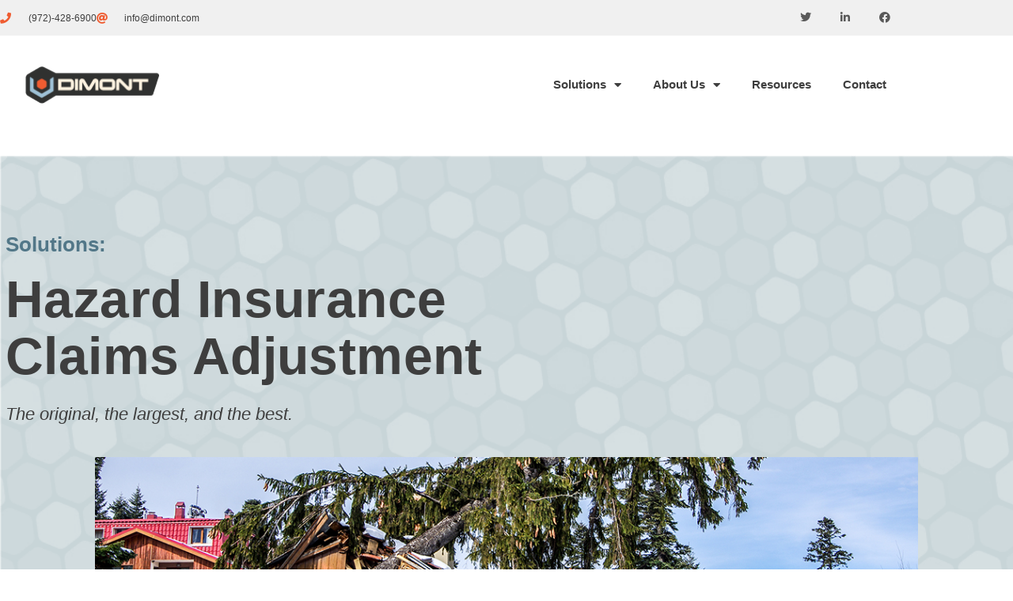

--- FILE ---
content_type: text/html; charset=UTF-8
request_url: https://dimont.com/solutions/hazard-claims-adjustment/
body_size: 19934
content:
<!DOCTYPE html>
<html lang="en-US">
<head>
	<meta charset="UTF-8">
	<meta name='robots' content='index, follow, max-image-preview:large, max-snippet:-1, max-video-preview:-1' />
	<style>img:is([sizes="auto" i], [sizes^="auto," i]) { contain-intrinsic-size: 3000px 1500px }</style>
	<link rel="canonical" href="https://dimont.com/solutions/hazard-claims-adjustment/" />
<meta name="viewport" content="width=device-width, initial-scale=1">
	<!-- This site is optimized with the Yoast SEO plugin v26.6 - https://yoast.com/wordpress/plugins/seo/ -->
	<title>Optimizing Hazard Claims Adjustment - DIMONT</title>
	<meta name="description" content="Maximize your recoveries with expert hazard insurance claims adjustment by DIMONT. Get started today!" />
	<meta property="og:locale" content="en_US" />
	<meta property="og:type" content="article" />
	<meta property="og:title" content="Optimizing Hazard Claims Adjustment - DIMONT" />
	<meta property="og:description" content="Maximize your recoveries with expert hazard insurance claims adjustment by DIMONT. Get started today!" />
	<meta property="og:url" content="https://dimont.com/solutions/hazard-claims-adjustment/" />
	<meta property="og:site_name" content="DIMONT | Modern Technology. Nostalgic Service." />
	<meta property="article:modified_time" content="2022-03-02T00:39:44+00:00" />
	<meta property="og:image" content="https://dimont.com/wp-content/uploads/2016/01/Umbrella_300x250-11.11.15.jpg" />
	<meta name="twitter:card" content="summary_large_image" />
	<meta name="twitter:title" content="Optimizing Hazard Claims Adjustment - DIMONT" />
	<meta name="twitter:description" content="Maximize your recoveries with expert hazard insurance claims adjustment by DIMONT. Get started today!" />
	<meta name="twitter:image" content="https://dimont.com/wp-content/uploads/2016/01/Umbrella_300x250-11.11.15.jpg" />
	<meta name="twitter:label1" content="Est. reading time" />
	<meta name="twitter:data1" content="2 minutes" />
	<script type="application/ld+json" class="yoast-schema-graph">{"@context":"https://schema.org","@graph":[{"@type":"WebPage","@id":"https://dimont.com/solutions/hazard-claims-adjustment/","url":"https://dimont.com/solutions/hazard-claims-adjustment/","name":"Optimizing Hazard Claims Adjustment - DIMONT","isPartOf":{"@id":"https://dimont.com/#website"},"datePublished":"2016-11-21T17:06:13+00:00","dateModified":"2022-03-02T00:39:44+00:00","description":"Maximize your recoveries with expert hazard insurance claims adjustment by DIMONT. Get started today!","breadcrumb":{"@id":"https://dimont.com/solutions/hazard-claims-adjustment/#breadcrumb"},"inLanguage":"en-US","potentialAction":[{"@type":"ReadAction","target":["https://dimont.com/solutions/hazard-claims-adjustment/"]}]},{"@type":"BreadcrumbList","@id":"https://dimont.com/solutions/hazard-claims-adjustment/#breadcrumb","itemListElement":[{"@type":"ListItem","position":1,"name":"Home","item":"https://dimont.com/"},{"@type":"ListItem","position":2,"name":"Solutions","item":"https://dimont.com/solutions/"},{"@type":"ListItem","position":3,"name":"Hazard Claims Adjustment"}]},{"@type":"WebSite","@id":"https://dimont.com/#website","url":"https://dimont.com/","name":"DIMONT | Modern Technology. Nostalgic Service.","description":"Modern Technology. Nostalgic Service.","publisher":{"@id":"https://dimont.com/#organization"},"potentialAction":[{"@type":"SearchAction","target":{"@type":"EntryPoint","urlTemplate":"https://dimont.com/?s={search_term_string}"},"query-input":{"@type":"PropertyValueSpecification","valueRequired":true,"valueName":"search_term_string"}}],"inLanguage":"en-US"},{"@type":"Organization","@id":"https://dimont.com/#organization","name":"DIMONT | Modern Technology. Nostalgic Service.","url":"https://dimont.com/","logo":{"@type":"ImageObject","inLanguage":"en-US","@id":"https://dimont.com/#/schema/logo/image/","url":"https://dimont.com/wp-content/uploads/2015/09/Logo_Color.png","contentUrl":"https://dimont.com/wp-content/uploads/2015/09/Logo_Color.png","width":173,"height":48,"caption":"DIMONT | Modern Technology. Nostalgic Service."},"image":{"@id":"https://dimont.com/#/schema/logo/image/"}}]}</script>
	<!-- / Yoast SEO plugin. -->


<link rel="alternate" type="application/rss+xml" title="DIMONT | Modern Technology. Nostalgic Service. &raquo; Feed" href="https://dimont.com/feed/" />
<link rel="alternate" type="application/rss+xml" title="DIMONT | Modern Technology. Nostalgic Service. &raquo; Comments Feed" href="https://dimont.com/comments/feed/" />
<script>
window._wpemojiSettings = {"baseUrl":"https:\/\/s.w.org\/images\/core\/emoji\/16.0.1\/72x72\/","ext":".png","svgUrl":"https:\/\/s.w.org\/images\/core\/emoji\/16.0.1\/svg\/","svgExt":".svg","source":{"concatemoji":"https:\/\/dimont.com\/wp-includes\/js\/wp-emoji-release.min.js?ver=6.8.3"}};
/*! This file is auto-generated */
!function(s,n){var o,i,e;function c(e){try{var t={supportTests:e,timestamp:(new Date).valueOf()};sessionStorage.setItem(o,JSON.stringify(t))}catch(e){}}function p(e,t,n){e.clearRect(0,0,e.canvas.width,e.canvas.height),e.fillText(t,0,0);var t=new Uint32Array(e.getImageData(0,0,e.canvas.width,e.canvas.height).data),a=(e.clearRect(0,0,e.canvas.width,e.canvas.height),e.fillText(n,0,0),new Uint32Array(e.getImageData(0,0,e.canvas.width,e.canvas.height).data));return t.every(function(e,t){return e===a[t]})}function u(e,t){e.clearRect(0,0,e.canvas.width,e.canvas.height),e.fillText(t,0,0);for(var n=e.getImageData(16,16,1,1),a=0;a<n.data.length;a++)if(0!==n.data[a])return!1;return!0}function f(e,t,n,a){switch(t){case"flag":return n(e,"\ud83c\udff3\ufe0f\u200d\u26a7\ufe0f","\ud83c\udff3\ufe0f\u200b\u26a7\ufe0f")?!1:!n(e,"\ud83c\udde8\ud83c\uddf6","\ud83c\udde8\u200b\ud83c\uddf6")&&!n(e,"\ud83c\udff4\udb40\udc67\udb40\udc62\udb40\udc65\udb40\udc6e\udb40\udc67\udb40\udc7f","\ud83c\udff4\u200b\udb40\udc67\u200b\udb40\udc62\u200b\udb40\udc65\u200b\udb40\udc6e\u200b\udb40\udc67\u200b\udb40\udc7f");case"emoji":return!a(e,"\ud83e\udedf")}return!1}function g(e,t,n,a){var r="undefined"!=typeof WorkerGlobalScope&&self instanceof WorkerGlobalScope?new OffscreenCanvas(300,150):s.createElement("canvas"),o=r.getContext("2d",{willReadFrequently:!0}),i=(o.textBaseline="top",o.font="600 32px Arial",{});return e.forEach(function(e){i[e]=t(o,e,n,a)}),i}function t(e){var t=s.createElement("script");t.src=e,t.defer=!0,s.head.appendChild(t)}"undefined"!=typeof Promise&&(o="wpEmojiSettingsSupports",i=["flag","emoji"],n.supports={everything:!0,everythingExceptFlag:!0},e=new Promise(function(e){s.addEventListener("DOMContentLoaded",e,{once:!0})}),new Promise(function(t){var n=function(){try{var e=JSON.parse(sessionStorage.getItem(o));if("object"==typeof e&&"number"==typeof e.timestamp&&(new Date).valueOf()<e.timestamp+604800&&"object"==typeof e.supportTests)return e.supportTests}catch(e){}return null}();if(!n){if("undefined"!=typeof Worker&&"undefined"!=typeof OffscreenCanvas&&"undefined"!=typeof URL&&URL.createObjectURL&&"undefined"!=typeof Blob)try{var e="postMessage("+g.toString()+"("+[JSON.stringify(i),f.toString(),p.toString(),u.toString()].join(",")+"));",a=new Blob([e],{type:"text/javascript"}),r=new Worker(URL.createObjectURL(a),{name:"wpTestEmojiSupports"});return void(r.onmessage=function(e){c(n=e.data),r.terminate(),t(n)})}catch(e){}c(n=g(i,f,p,u))}t(n)}).then(function(e){for(var t in e)n.supports[t]=e[t],n.supports.everything=n.supports.everything&&n.supports[t],"flag"!==t&&(n.supports.everythingExceptFlag=n.supports.everythingExceptFlag&&n.supports[t]);n.supports.everythingExceptFlag=n.supports.everythingExceptFlag&&!n.supports.flag,n.DOMReady=!1,n.readyCallback=function(){n.DOMReady=!0}}).then(function(){return e}).then(function(){var e;n.supports.everything||(n.readyCallback(),(e=n.source||{}).concatemoji?t(e.concatemoji):e.wpemoji&&e.twemoji&&(t(e.twemoji),t(e.wpemoji)))}))}((window,document),window._wpemojiSettings);
</script>
<style id='wp-emoji-styles-inline-css'>

	img.wp-smiley, img.emoji {
		display: inline !important;
		border: none !important;
		box-shadow: none !important;
		height: 1em !important;
		width: 1em !important;
		margin: 0 0.07em !important;
		vertical-align: -0.1em !important;
		background: none !important;
		padding: 0 !important;
	}
</style>
<style id='classic-theme-styles-inline-css'>
/*! This file is auto-generated */
.wp-block-button__link{color:#fff;background-color:#32373c;border-radius:9999px;box-shadow:none;text-decoration:none;padding:calc(.667em + 2px) calc(1.333em + 2px);font-size:1.125em}.wp-block-file__button{background:#32373c;color:#fff;text-decoration:none}
</style>
<style id='global-styles-inline-css'>
:root{--wp--preset--aspect-ratio--square: 1;--wp--preset--aspect-ratio--4-3: 4/3;--wp--preset--aspect-ratio--3-4: 3/4;--wp--preset--aspect-ratio--3-2: 3/2;--wp--preset--aspect-ratio--2-3: 2/3;--wp--preset--aspect-ratio--16-9: 16/9;--wp--preset--aspect-ratio--9-16: 9/16;--wp--preset--color--black: #000000;--wp--preset--color--cyan-bluish-gray: #abb8c3;--wp--preset--color--white: #ffffff;--wp--preset--color--pale-pink: #f78da7;--wp--preset--color--vivid-red: #cf2e2e;--wp--preset--color--luminous-vivid-orange: #ff6900;--wp--preset--color--luminous-vivid-amber: #fcb900;--wp--preset--color--light-green-cyan: #7bdcb5;--wp--preset--color--vivid-green-cyan: #00d084;--wp--preset--color--pale-cyan-blue: #8ed1fc;--wp--preset--color--vivid-cyan-blue: #0693e3;--wp--preset--color--vivid-purple: #9b51e0;--wp--preset--color--contrast: var(--contrast);--wp--preset--color--contrast-2: var(--contrast-2);--wp--preset--color--contrast-3: var(--contrast-3);--wp--preset--color--base: var(--base);--wp--preset--color--base-2: var(--base-2);--wp--preset--color--base-3: var(--base-3);--wp--preset--color--accent: var(--accent);--wp--preset--gradient--vivid-cyan-blue-to-vivid-purple: linear-gradient(135deg,rgba(6,147,227,1) 0%,rgb(155,81,224) 100%);--wp--preset--gradient--light-green-cyan-to-vivid-green-cyan: linear-gradient(135deg,rgb(122,220,180) 0%,rgb(0,208,130) 100%);--wp--preset--gradient--luminous-vivid-amber-to-luminous-vivid-orange: linear-gradient(135deg,rgba(252,185,0,1) 0%,rgba(255,105,0,1) 100%);--wp--preset--gradient--luminous-vivid-orange-to-vivid-red: linear-gradient(135deg,rgba(255,105,0,1) 0%,rgb(207,46,46) 100%);--wp--preset--gradient--very-light-gray-to-cyan-bluish-gray: linear-gradient(135deg,rgb(238,238,238) 0%,rgb(169,184,195) 100%);--wp--preset--gradient--cool-to-warm-spectrum: linear-gradient(135deg,rgb(74,234,220) 0%,rgb(151,120,209) 20%,rgb(207,42,186) 40%,rgb(238,44,130) 60%,rgb(251,105,98) 80%,rgb(254,248,76) 100%);--wp--preset--gradient--blush-light-purple: linear-gradient(135deg,rgb(255,206,236) 0%,rgb(152,150,240) 100%);--wp--preset--gradient--blush-bordeaux: linear-gradient(135deg,rgb(254,205,165) 0%,rgb(254,45,45) 50%,rgb(107,0,62) 100%);--wp--preset--gradient--luminous-dusk: linear-gradient(135deg,rgb(255,203,112) 0%,rgb(199,81,192) 50%,rgb(65,88,208) 100%);--wp--preset--gradient--pale-ocean: linear-gradient(135deg,rgb(255,245,203) 0%,rgb(182,227,212) 50%,rgb(51,167,181) 100%);--wp--preset--gradient--electric-grass: linear-gradient(135deg,rgb(202,248,128) 0%,rgb(113,206,126) 100%);--wp--preset--gradient--midnight: linear-gradient(135deg,rgb(2,3,129) 0%,rgb(40,116,252) 100%);--wp--preset--font-size--small: 13px;--wp--preset--font-size--medium: 20px;--wp--preset--font-size--large: 36px;--wp--preset--font-size--x-large: 42px;--wp--preset--spacing--20: 0.44rem;--wp--preset--spacing--30: 0.67rem;--wp--preset--spacing--40: 1rem;--wp--preset--spacing--50: 1.5rem;--wp--preset--spacing--60: 2.25rem;--wp--preset--spacing--70: 3.38rem;--wp--preset--spacing--80: 5.06rem;--wp--preset--shadow--natural: 6px 6px 9px rgba(0, 0, 0, 0.2);--wp--preset--shadow--deep: 12px 12px 50px rgba(0, 0, 0, 0.4);--wp--preset--shadow--sharp: 6px 6px 0px rgba(0, 0, 0, 0.2);--wp--preset--shadow--outlined: 6px 6px 0px -3px rgba(255, 255, 255, 1), 6px 6px rgba(0, 0, 0, 1);--wp--preset--shadow--crisp: 6px 6px 0px rgba(0, 0, 0, 1);}:where(.is-layout-flex){gap: 0.5em;}:where(.is-layout-grid){gap: 0.5em;}body .is-layout-flex{display: flex;}.is-layout-flex{flex-wrap: wrap;align-items: center;}.is-layout-flex > :is(*, div){margin: 0;}body .is-layout-grid{display: grid;}.is-layout-grid > :is(*, div){margin: 0;}:where(.wp-block-columns.is-layout-flex){gap: 2em;}:where(.wp-block-columns.is-layout-grid){gap: 2em;}:where(.wp-block-post-template.is-layout-flex){gap: 1.25em;}:where(.wp-block-post-template.is-layout-grid){gap: 1.25em;}.has-black-color{color: var(--wp--preset--color--black) !important;}.has-cyan-bluish-gray-color{color: var(--wp--preset--color--cyan-bluish-gray) !important;}.has-white-color{color: var(--wp--preset--color--white) !important;}.has-pale-pink-color{color: var(--wp--preset--color--pale-pink) !important;}.has-vivid-red-color{color: var(--wp--preset--color--vivid-red) !important;}.has-luminous-vivid-orange-color{color: var(--wp--preset--color--luminous-vivid-orange) !important;}.has-luminous-vivid-amber-color{color: var(--wp--preset--color--luminous-vivid-amber) !important;}.has-light-green-cyan-color{color: var(--wp--preset--color--light-green-cyan) !important;}.has-vivid-green-cyan-color{color: var(--wp--preset--color--vivid-green-cyan) !important;}.has-pale-cyan-blue-color{color: var(--wp--preset--color--pale-cyan-blue) !important;}.has-vivid-cyan-blue-color{color: var(--wp--preset--color--vivid-cyan-blue) !important;}.has-vivid-purple-color{color: var(--wp--preset--color--vivid-purple) !important;}.has-black-background-color{background-color: var(--wp--preset--color--black) !important;}.has-cyan-bluish-gray-background-color{background-color: var(--wp--preset--color--cyan-bluish-gray) !important;}.has-white-background-color{background-color: var(--wp--preset--color--white) !important;}.has-pale-pink-background-color{background-color: var(--wp--preset--color--pale-pink) !important;}.has-vivid-red-background-color{background-color: var(--wp--preset--color--vivid-red) !important;}.has-luminous-vivid-orange-background-color{background-color: var(--wp--preset--color--luminous-vivid-orange) !important;}.has-luminous-vivid-amber-background-color{background-color: var(--wp--preset--color--luminous-vivid-amber) !important;}.has-light-green-cyan-background-color{background-color: var(--wp--preset--color--light-green-cyan) !important;}.has-vivid-green-cyan-background-color{background-color: var(--wp--preset--color--vivid-green-cyan) !important;}.has-pale-cyan-blue-background-color{background-color: var(--wp--preset--color--pale-cyan-blue) !important;}.has-vivid-cyan-blue-background-color{background-color: var(--wp--preset--color--vivid-cyan-blue) !important;}.has-vivid-purple-background-color{background-color: var(--wp--preset--color--vivid-purple) !important;}.has-black-border-color{border-color: var(--wp--preset--color--black) !important;}.has-cyan-bluish-gray-border-color{border-color: var(--wp--preset--color--cyan-bluish-gray) !important;}.has-white-border-color{border-color: var(--wp--preset--color--white) !important;}.has-pale-pink-border-color{border-color: var(--wp--preset--color--pale-pink) !important;}.has-vivid-red-border-color{border-color: var(--wp--preset--color--vivid-red) !important;}.has-luminous-vivid-orange-border-color{border-color: var(--wp--preset--color--luminous-vivid-orange) !important;}.has-luminous-vivid-amber-border-color{border-color: var(--wp--preset--color--luminous-vivid-amber) !important;}.has-light-green-cyan-border-color{border-color: var(--wp--preset--color--light-green-cyan) !important;}.has-vivid-green-cyan-border-color{border-color: var(--wp--preset--color--vivid-green-cyan) !important;}.has-pale-cyan-blue-border-color{border-color: var(--wp--preset--color--pale-cyan-blue) !important;}.has-vivid-cyan-blue-border-color{border-color: var(--wp--preset--color--vivid-cyan-blue) !important;}.has-vivid-purple-border-color{border-color: var(--wp--preset--color--vivid-purple) !important;}.has-vivid-cyan-blue-to-vivid-purple-gradient-background{background: var(--wp--preset--gradient--vivid-cyan-blue-to-vivid-purple) !important;}.has-light-green-cyan-to-vivid-green-cyan-gradient-background{background: var(--wp--preset--gradient--light-green-cyan-to-vivid-green-cyan) !important;}.has-luminous-vivid-amber-to-luminous-vivid-orange-gradient-background{background: var(--wp--preset--gradient--luminous-vivid-amber-to-luminous-vivid-orange) !important;}.has-luminous-vivid-orange-to-vivid-red-gradient-background{background: var(--wp--preset--gradient--luminous-vivid-orange-to-vivid-red) !important;}.has-very-light-gray-to-cyan-bluish-gray-gradient-background{background: var(--wp--preset--gradient--very-light-gray-to-cyan-bluish-gray) !important;}.has-cool-to-warm-spectrum-gradient-background{background: var(--wp--preset--gradient--cool-to-warm-spectrum) !important;}.has-blush-light-purple-gradient-background{background: var(--wp--preset--gradient--blush-light-purple) !important;}.has-blush-bordeaux-gradient-background{background: var(--wp--preset--gradient--blush-bordeaux) !important;}.has-luminous-dusk-gradient-background{background: var(--wp--preset--gradient--luminous-dusk) !important;}.has-pale-ocean-gradient-background{background: var(--wp--preset--gradient--pale-ocean) !important;}.has-electric-grass-gradient-background{background: var(--wp--preset--gradient--electric-grass) !important;}.has-midnight-gradient-background{background: var(--wp--preset--gradient--midnight) !important;}.has-small-font-size{font-size: var(--wp--preset--font-size--small) !important;}.has-medium-font-size{font-size: var(--wp--preset--font-size--medium) !important;}.has-large-font-size{font-size: var(--wp--preset--font-size--large) !important;}.has-x-large-font-size{font-size: var(--wp--preset--font-size--x-large) !important;}
:where(.wp-block-post-template.is-layout-flex){gap: 1.25em;}:where(.wp-block-post-template.is-layout-grid){gap: 1.25em;}
:where(.wp-block-columns.is-layout-flex){gap: 2em;}:where(.wp-block-columns.is-layout-grid){gap: 2em;}
:root :where(.wp-block-pullquote){font-size: 1.5em;line-height: 1.6;}
</style>
<link rel='stylesheet' id='wp-components-css' href='https://dimont.com/wp-includes/css/dist/components/style.min.css?ver=6.8.3' media='all' />
<link rel='stylesheet' id='godaddy-styles-css' href='https://dimont.com/wp-content/mu-plugins/vendor/wpex/godaddy-launch/includes/Dependencies/GoDaddy/Styles/build/latest.css?ver=2.0.2' media='all' />
<link rel='stylesheet' id='generate-style-grid-css' href='https://dimont.com/wp-content/themes/generatepress/assets/css/unsemantic-grid.min.css?ver=3.6.1' media='all' />
<link rel='stylesheet' id='generate-style-css' href='https://dimont.com/wp-content/themes/generatepress/assets/css/style.min.css?ver=3.6.1' media='all' />
<style id='generate-style-inline-css'>
body{background-color:#ffffff;color:#3a3a3a;}a{color:#1e73be;}a:hover, a:focus, a:active{color:#000000;}body .grid-container{max-width:1120px;}.wp-block-group__inner-container{max-width:1120px;margin-left:auto;margin-right:auto;}.navigation-search{position:absolute;left:-99999px;pointer-events:none;visibility:hidden;z-index:20;width:100%;top:0;transition:opacity 100ms ease-in-out;opacity:0;}.navigation-search.nav-search-active{left:0;right:0;pointer-events:auto;visibility:visible;opacity:1;}.navigation-search input[type="search"]{outline:0;border:0;vertical-align:bottom;line-height:1;opacity:0.9;width:100%;z-index:20;border-radius:0;-webkit-appearance:none;height:60px;}.navigation-search input::-ms-clear{display:none;width:0;height:0;}.navigation-search input::-ms-reveal{display:none;width:0;height:0;}.navigation-search input::-webkit-search-decoration, .navigation-search input::-webkit-search-cancel-button, .navigation-search input::-webkit-search-results-button, .navigation-search input::-webkit-search-results-decoration{display:none;}.main-navigation li.search-item{z-index:21;}li.search-item.active{transition:opacity 100ms ease-in-out;}.nav-left-sidebar .main-navigation li.search-item.active,.nav-right-sidebar .main-navigation li.search-item.active{width:auto;display:inline-block;float:right;}.gen-sidebar-nav .navigation-search{top:auto;bottom:0;}:root{--contrast:#222222;--contrast-2:#575760;--contrast-3:#b2b2be;--base:#f0f0f0;--base-2:#f7f8f9;--base-3:#ffffff;--accent:#1e73be;}:root .has-contrast-color{color:var(--contrast);}:root .has-contrast-background-color{background-color:var(--contrast);}:root .has-contrast-2-color{color:var(--contrast-2);}:root .has-contrast-2-background-color{background-color:var(--contrast-2);}:root .has-contrast-3-color{color:var(--contrast-3);}:root .has-contrast-3-background-color{background-color:var(--contrast-3);}:root .has-base-color{color:var(--base);}:root .has-base-background-color{background-color:var(--base);}:root .has-base-2-color{color:var(--base-2);}:root .has-base-2-background-color{background-color:var(--base-2);}:root .has-base-3-color{color:var(--base-3);}:root .has-base-3-background-color{background-color:var(--base-3);}:root .has-accent-color{color:var(--accent);}:root .has-accent-background-color{background-color:var(--accent);}body, button, input, select, textarea{font-family:-apple-system, system-ui, BlinkMacSystemFont, "Segoe UI", Helvetica, Arial, sans-serif, "Apple Color Emoji", "Segoe UI Emoji", "Segoe UI Symbol";}body{line-height:1.5;}.entry-content > [class*="wp-block-"]:not(:last-child):not(.wp-block-heading){margin-bottom:1.5em;}.main-title{font-size:45px;}.main-navigation .main-nav ul ul li a{font-size:14px;}.sidebar .widget, .footer-widgets .widget{font-size:17px;}h1{font-weight:300;font-size:40px;}h2{font-weight:300;font-size:30px;}h3{font-size:20px;}h4{font-size:inherit;}h5{font-size:inherit;}@media (max-width:768px){.main-title{font-size:30px;}h1{font-size:30px;}h2{font-size:25px;}}.top-bar{background-color:#636363;color:#ffffff;}.top-bar a{color:#ffffff;}.top-bar a:hover{color:#303030;}.site-header{background-color:#ffffff;color:#3a3a3a;}.site-header a{color:#3a3a3a;}.main-title a,.main-title a:hover{color:#222222;}.site-description{color:#757575;}.main-navigation,.main-navigation ul ul{background-color:#222222;}.main-navigation .main-nav ul li a, .main-navigation .menu-toggle, .main-navigation .menu-bar-items{color:#ffffff;}.main-navigation .main-nav ul li:not([class*="current-menu-"]):hover > a, .main-navigation .main-nav ul li:not([class*="current-menu-"]):focus > a, .main-navigation .main-nav ul li.sfHover:not([class*="current-menu-"]) > a, .main-navigation .menu-bar-item:hover > a, .main-navigation .menu-bar-item.sfHover > a{color:#ffffff;background-color:#3f3f3f;}button.menu-toggle:hover,button.menu-toggle:focus,.main-navigation .mobile-bar-items a,.main-navigation .mobile-bar-items a:hover,.main-navigation .mobile-bar-items a:focus{color:#ffffff;}.main-navigation .main-nav ul li[class*="current-menu-"] > a{color:#ffffff;background-color:#3f3f3f;}.navigation-search input[type="search"],.navigation-search input[type="search"]:active, .navigation-search input[type="search"]:focus, .main-navigation .main-nav ul li.search-item.active > a, .main-navigation .menu-bar-items .search-item.active > a{color:#ffffff;background-color:#3f3f3f;}.main-navigation ul ul{background-color:#3f3f3f;}.main-navigation .main-nav ul ul li a{color:#ffffff;}.main-navigation .main-nav ul ul li:not([class*="current-menu-"]):hover > a,.main-navigation .main-nav ul ul li:not([class*="current-menu-"]):focus > a, .main-navigation .main-nav ul ul li.sfHover:not([class*="current-menu-"]) > a{color:#ffffff;background-color:#4f4f4f;}.main-navigation .main-nav ul ul li[class*="current-menu-"] > a{color:#ffffff;background-color:#4f4f4f;}.separate-containers .inside-article, .separate-containers .comments-area, .separate-containers .page-header, .one-container .container, .separate-containers .paging-navigation, .inside-page-header{background-color:#ffffff;}.entry-meta{color:#595959;}.entry-meta a{color:#595959;}.entry-meta a:hover{color:#1e73be;}.sidebar .widget{background-color:#ffffff;}.sidebar .widget .widget-title{color:#000000;}.footer-widgets{background-color:#ffffff;}.footer-widgets .widget-title{color:#000000;}.site-info{color:#ffffff;background-color:#222222;}.site-info a{color:#ffffff;}.site-info a:hover{color:#606060;}.footer-bar .widget_nav_menu .current-menu-item a{color:#606060;}input[type="text"],input[type="email"],input[type="url"],input[type="password"],input[type="search"],input[type="tel"],input[type="number"],textarea,select{color:#666666;background-color:#fafafa;border-color:#cccccc;}input[type="text"]:focus,input[type="email"]:focus,input[type="url"]:focus,input[type="password"]:focus,input[type="search"]:focus,input[type="tel"]:focus,input[type="number"]:focus,textarea:focus,select:focus{color:#666666;background-color:#ffffff;border-color:#bfbfbf;}button,html input[type="button"],input[type="reset"],input[type="submit"],a.button,a.wp-block-button__link:not(.has-background){color:#ffffff;background-color:#666666;}button:hover,html input[type="button"]:hover,input[type="reset"]:hover,input[type="submit"]:hover,a.button:hover,button:focus,html input[type="button"]:focus,input[type="reset"]:focus,input[type="submit"]:focus,a.button:focus,a.wp-block-button__link:not(.has-background):active,a.wp-block-button__link:not(.has-background):focus,a.wp-block-button__link:not(.has-background):hover{color:#ffffff;background-color:#3f3f3f;}a.generate-back-to-top{background-color:rgba( 0,0,0,0.4 );color:#ffffff;}a.generate-back-to-top:hover,a.generate-back-to-top:focus{background-color:rgba( 0,0,0,0.6 );color:#ffffff;}:root{--gp-search-modal-bg-color:var(--base-3);--gp-search-modal-text-color:var(--contrast);--gp-search-modal-overlay-bg-color:rgba(0,0,0,0.2);}@media (max-width:768px){.main-navigation .menu-bar-item:hover > a, .main-navigation .menu-bar-item.sfHover > a{background:none;color:#ffffff;}}.inside-top-bar{padding:10px;}.inside-header{padding:40px;}.site-main .wp-block-group__inner-container{padding:40px;}.entry-content .alignwide, body:not(.no-sidebar) .entry-content .alignfull{margin-left:-40px;width:calc(100% + 80px);max-width:calc(100% + 80px);}.rtl .menu-item-has-children .dropdown-menu-toggle{padding-left:20px;}.rtl .main-navigation .main-nav ul li.menu-item-has-children > a{padding-right:20px;}.site-info{padding:20px;}@media (max-width:768px){.separate-containers .inside-article, .separate-containers .comments-area, .separate-containers .page-header, .separate-containers .paging-navigation, .one-container .site-content, .inside-page-header{padding:30px;}.site-main .wp-block-group__inner-container{padding:30px;}.site-info{padding-right:10px;padding-left:10px;}.entry-content .alignwide, body:not(.no-sidebar) .entry-content .alignfull{margin-left:-30px;width:calc(100% + 60px);max-width:calc(100% + 60px);}}.one-container .sidebar .widget{padding:0px;}@media (max-width:768px){.main-navigation .menu-toggle,.main-navigation .mobile-bar-items,.sidebar-nav-mobile:not(#sticky-placeholder){display:block;}.main-navigation ul,.gen-sidebar-nav{display:none;}[class*="nav-float-"] .site-header .inside-header > *{float:none;clear:both;}}
</style>
<link rel='stylesheet' id='generate-mobile-style-css' href='https://dimont.com/wp-content/themes/generatepress/assets/css/mobile.min.css?ver=3.6.1' media='all' />
<link rel='stylesheet' id='generate-font-icons-css' href='https://dimont.com/wp-content/themes/generatepress/assets/css/components/font-icons.min.css?ver=3.6.1' media='all' />
<link rel='stylesheet' id='font-awesome-css' href='https://dimont.com/wp-content/plugins/elementor/assets/lib/font-awesome/css/font-awesome.min.css?ver=4.7.0' media='all' />
<link rel='stylesheet' id='generate-child-css' href='https://dimont.com/wp-content/themes/generatepress-child/style.css?ver=2.2.1.1565644235' media='all' />
<link rel='stylesheet' id='elementor-frontend-css' href='https://dimont.com/wp-content/plugins/elementor/assets/css/frontend.min.css?ver=3.34.0' media='all' />
<style id='elementor-frontend-inline-css'>
.elementor-kit-2092{--e-global-color-primary:#3E3E3E;--e-global-color-secondary:#54595F;--e-global-color-text:#595959;--e-global-color-accent:#EF5C31;--e-global-color-748582db:#527788;--e-global-color-4da10075:#FCE7DF;--e-global-color-6be025b:#67A2C1;--e-global-color-758c385f:#F0F0F0;--e-global-color-5c2b3b11:#FFF;--e-global-typography-primary-font-family:"Roboto";--e-global-typography-primary-font-weight:600;--e-global-typography-secondary-font-family:"Roboto Slab";--e-global-typography-secondary-font-weight:400;--e-global-typography-text-font-family:"Nunito Sans";--e-global-typography-text-font-weight:300;--e-global-typography-accent-font-family:"Roboto";--e-global-typography-accent-font-weight:500;}.elementor-kit-2092 e-page-transition{background-color:#FFBC7D;}.elementor-section.elementor-section-boxed > .elementor-container{max-width:1140px;}.e-con{--container-max-width:1140px;}{}h1.entry-title{display:var(--page-title-display);}@media(max-width:1024px){.elementor-section.elementor-section-boxed > .elementor-container{max-width:1024px;}.e-con{--container-max-width:1024px;}}@media(max-width:767px){.elementor-section.elementor-section-boxed > .elementor-container{max-width:767px;}.e-con{--container-max-width:767px;}}
.elementor-722 .elementor-element.elementor-element-479eb28 > .elementor-container > .elementor-column > .elementor-widget-wrap{align-content:flex-end;align-items:flex-end;}.elementor-722 .elementor-element.elementor-element-479eb28:not(.elementor-motion-effects-element-type-background), .elementor-722 .elementor-element.elementor-element-479eb28 > .elementor-motion-effects-container > .elementor-motion-effects-layer{background-image:url("https://dimont.com/wp-content/uploads/2018/07/honeycomb-blue-grey.png");background-size:cover;}.elementor-722 .elementor-element.elementor-element-479eb28 > .elementor-background-overlay{background-image:url("https://dimont.com/wp-content/uploads/2018/07/honeycomb-blue-grey.png");opacity:0.47;transition:background 0.3s, border-radius 0.3s, opacity 0.3s;}.elementor-722 .elementor-element.elementor-element-479eb28 > .elementor-container{max-width:1062px;}.elementor-722 .elementor-element.elementor-element-479eb28{transition:background 0.3s, border 0.3s, border-radius 0.3s, box-shadow 0.3s;padding:99px 0px 157px 0px;}.elementor-bc-flex-widget .elementor-722 .elementor-element.elementor-element-233f305.elementor-column .elementor-widget-wrap{align-items:flex-end;}.elementor-722 .elementor-element.elementor-element-233f305.elementor-column.elementor-element[data-element_type="column"] > .elementor-widget-wrap.elementor-element-populated{align-content:flex-end;align-items:flex-end;}.elementor-722 .elementor-element.elementor-element-233f305 > .elementor-widget-wrap > .elementor-widget:not(.elementor-widget__width-auto):not(.elementor-widget__width-initial):not(:last-child):not(.elementor-absolute){margin-block-end:: 1px;}.elementor-722 .elementor-element.elementor-element-233f305 > .elementor-element-populated{text-align:start;margin:0px 0px 0px 7px;--e-column-margin-right:0px;--e-column-margin-left:7px;padding:0px 0px 72px 0px;}.elementor-widget-heading .elementor-heading-title{font-family:var( --e-global-typography-primary-font-family ), Sans-serif;font-weight:var( --e-global-typography-primary-font-weight );color:var( --e-global-color-primary );}.elementor-722 .elementor-element.elementor-element-3f7100d .elementor-heading-title{font-size:26px;font-weight:bold;color:#527788;}.elementor-722 .elementor-element.elementor-element-bf2eaeb > .elementor-widget-container{padding:0px 0px 7px 0px;}.elementor-722 .elementor-element.elementor-element-bf2eaeb .elementor-heading-title{font-size:66px;line-height:1.1em;letter-spacing:0.4px;}.elementor-722 .elementor-element.elementor-element-ad0e3a8 .elementor-heading-title{font-size:22px;font-weight:500;font-style:italic;}.elementor-722 .elementor-element.elementor-element-af4c4db:not(.elementor-motion-effects-element-type-background), .elementor-722 .elementor-element.elementor-element-af4c4db > .elementor-motion-effects-container > .elementor-motion-effects-layer{background-image:url("https://dimont.com/wp-content/uploads/2018/07/hazard-claims.jpg");background-position:bottom center;background-size:cover;}.elementor-722 .elementor-element.elementor-element-af4c4db > .elementor-container{max-width:500px;min-height:400px;}.elementor-722 .elementor-element.elementor-element-af4c4db{transition:background 0.3s, border 0.3s, border-radius 0.3s, box-shadow 0.3s;margin-top:-187px;margin-bottom:0px;}.elementor-722 .elementor-element.elementor-element-af4c4db > .elementor-background-overlay{transition:background 0.3s, border-radius 0.3s, opacity 0.3s;}.elementor-722 .elementor-element.elementor-element-ed118e7 > .elementor-element-populated{transition:background 0.3s, border 0.3s, border-radius 0.3s, box-shadow 0.3s;}.elementor-722 .elementor-element.elementor-element-ed118e7 > .elementor-element-populated > .elementor-background-overlay{transition:background 0.3s, border-radius 0.3s, opacity 0.3s;}.elementor-722 .elementor-element.elementor-element-7016d58{--spacer-size:1px;}.elementor-722 .elementor-element.elementor-element-ea34961{margin-top:49px;margin-bottom:49px;}.elementor-722 .elementor-element.elementor-element-ca11dd7{text-align:center;}.elementor-722 .elementor-element.elementor-element-ca11dd7 .elementor-heading-title{font-size:33px;font-weight:500;line-height:1.4em;color:#67a2c1;}.elementor-722 .elementor-element.elementor-element-81c7e45{margin-top:43px;margin-bottom:43px;}.elementor-722 .elementor-element.elementor-element-f538787 .elementor-heading-title{font-size:20px;}.elementor-widget-text-editor{font-family:var( --e-global-typography-text-font-family ), Sans-serif;font-weight:var( --e-global-typography-text-font-weight );color:var( --e-global-color-text );}.elementor-widget-text-editor.elementor-drop-cap-view-stacked .elementor-drop-cap{background-color:var( --e-global-color-primary );}.elementor-widget-text-editor.elementor-drop-cap-view-framed .elementor-drop-cap, .elementor-widget-text-editor.elementor-drop-cap-view-default .elementor-drop-cap{color:var( --e-global-color-primary );border-color:var( --e-global-color-primary );}.elementor-widget-icon-list .elementor-icon-list-item:not(:last-child):after{border-color:var( --e-global-color-text );}.elementor-widget-icon-list .elementor-icon-list-icon i{color:var( --e-global-color-primary );}.elementor-widget-icon-list .elementor-icon-list-icon svg{fill:var( --e-global-color-primary );}.elementor-widget-icon-list .elementor-icon-list-item > .elementor-icon-list-text, .elementor-widget-icon-list .elementor-icon-list-item > a{font-family:var( --e-global-typography-text-font-family ), Sans-serif;font-weight:var( --e-global-typography-text-font-weight );}.elementor-widget-icon-list .elementor-icon-list-text{color:var( --e-global-color-secondary );}.elementor-722 .elementor-element.elementor-element-4bac52e .elementor-icon-list-icon i{transition:color 0.3s;}.elementor-722 .elementor-element.elementor-element-4bac52e .elementor-icon-list-icon svg{transition:fill 0.3s;}.elementor-722 .elementor-element.elementor-element-4bac52e{--e-icon-list-icon-size:14px;--icon-vertical-offset:0px;}.elementor-722 .elementor-element.elementor-element-4bac52e .elementor-icon-list-text{transition:color 0.3s;}.elementor-722 .elementor-element.elementor-element-6dd5236{margin-top:46px;margin-bottom:101px;}.elementor-722 .elementor-element.elementor-element-dd66b13 .elementor-heading-title{font-size:20px;}.elementor-722 .elementor-element.elementor-element-1406efe{font-family:"Nunito Sans", Sans-serif;font-weight:300;}.elementor-722 .elementor-element.elementor-element-8ff58c7 .elementor-wrapper{--video-aspect-ratio:1.77777;}.elementor-722 .elementor-element.elementor-element-340c6e8{font-family:"Nunito Sans", Sans-serif;font-size:1px;font-weight:300;}@media(min-width:768px){.elementor-722 .elementor-element.elementor-element-59704e3{width:28.462%;}.elementor-722 .elementor-element.elementor-element-caf67f4{width:71.535%;}.elementor-722 .elementor-element.elementor-element-a5ca2c8{width:28.462%;}.elementor-722 .elementor-element.elementor-element-df76d25{width:71.535%;}}@media(max-width:1024px){.elementor-722 .elementor-element.elementor-element-233f305 > .elementor-element-populated{margin:0px 0px 0px 32px;--e-column-margin-right:0px;--e-column-margin-left:32px;}}@media(max-width:767px){.elementor-722 .elementor-element.elementor-element-233f305 > .elementor-element-populated{margin:0px 0px 0px 31px;--e-column-margin-right:0px;--e-column-margin-left:31px;}.elementor-722 .elementor-element.elementor-element-bf2eaeb .elementor-heading-title{font-size:31px;}.elementor-722 .elementor-element.elementor-element-ad0e3a8 .elementor-heading-title{font-size:14px;}.elementor-722 .elementor-element.elementor-element-ca11dd7 .elementor-heading-title{font-size:23px;}}
#elementor-popup-modal-2223{background-color:rgba(0,0,0,.8);justify-content:center;align-items:center;pointer-events:all;}#elementor-popup-modal-2223 .dialog-message{width:640px;height:auto;}#elementor-popup-modal-2223 .dialog-close-button{display:flex;}#elementor-popup-modal-2223 .dialog-widget-content{box-shadow:2px 8px 23px 3px rgba(0,0,0,0.2);}
.elementor-1306 .elementor-element.elementor-element-575389cb > .elementor-container > .elementor-column > .elementor-widget-wrap{align-content:center;align-items:center;}.elementor-1306 .elementor-element.elementor-element-575389cb:not(.elementor-motion-effects-element-type-background), .elementor-1306 .elementor-element.elementor-element-575389cb > .elementor-motion-effects-container > .elementor-motion-effects-layer{background-color:#f0f0f0;}.elementor-1306 .elementor-element.elementor-element-575389cb > .elementor-container{min-height:45px;}.elementor-1306 .elementor-element.elementor-element-575389cb{transition:background 0.3s, border 0.3s, border-radius 0.3s, box-shadow 0.3s;}.elementor-1306 .elementor-element.elementor-element-575389cb > .elementor-background-overlay{transition:background 0.3s, border-radius 0.3s, opacity 0.3s;}.elementor-widget-icon-list .elementor-icon-list-item:not(:last-child):after{border-color:var( --e-global-color-text );}.elementor-widget-icon-list .elementor-icon-list-icon i{color:var( --e-global-color-primary );}.elementor-widget-icon-list .elementor-icon-list-icon svg{fill:var( --e-global-color-primary );}.elementor-widget-icon-list .elementor-icon-list-item > .elementor-icon-list-text, .elementor-widget-icon-list .elementor-icon-list-item > a{font-family:var( --e-global-typography-text-font-family ), Sans-serif;font-weight:var( --e-global-typography-text-font-weight );}.elementor-widget-icon-list .elementor-icon-list-text{color:var( --e-global-color-secondary );}.elementor-1306 .elementor-element.elementor-element-268f74c3 .elementor-icon-list-items:not(.elementor-inline-items) .elementor-icon-list-item:not(:last-child){padding-block-end:calc(28px/2);}.elementor-1306 .elementor-element.elementor-element-268f74c3 .elementor-icon-list-items:not(.elementor-inline-items) .elementor-icon-list-item:not(:first-child){margin-block-start:calc(28px/2);}.elementor-1306 .elementor-element.elementor-element-268f74c3 .elementor-icon-list-items.elementor-inline-items .elementor-icon-list-item{margin-inline:calc(28px/2);}.elementor-1306 .elementor-element.elementor-element-268f74c3 .elementor-icon-list-items.elementor-inline-items{margin-inline:calc(-28px/2);}.elementor-1306 .elementor-element.elementor-element-268f74c3 .elementor-icon-list-items.elementor-inline-items .elementor-icon-list-item:after{inset-inline-end:calc(-28px/2);}.elementor-1306 .elementor-element.elementor-element-268f74c3 .elementor-icon-list-icon i{color:#ef5c31;transition:color 0.3s;}.elementor-1306 .elementor-element.elementor-element-268f74c3 .elementor-icon-list-icon svg{fill:#ef5c31;transition:fill 0.3s;}.elementor-1306 .elementor-element.elementor-element-268f74c3{--e-icon-list-icon-size:14px;--icon-vertical-offset:0px;}.elementor-1306 .elementor-element.elementor-element-268f74c3 .elementor-icon-list-icon{padding-inline-end:13px;}.elementor-1306 .elementor-element.elementor-element-268f74c3 .elementor-icon-list-item > .elementor-icon-list-text, .elementor-1306 .elementor-element.elementor-element-268f74c3 .elementor-icon-list-item > a{font-size:12px;}.elementor-1306 .elementor-element.elementor-element-268f74c3 .elementor-icon-list-text{color:#3e3e3e;transition:color 0.3s;}.elementor-1306 .elementor-element.elementor-element-4b9669c4{--grid-template-columns:repeat(0, auto);--icon-size:14px;--grid-column-gap:0px;--grid-row-gap:0px;}.elementor-1306 .elementor-element.elementor-element-4b9669c4 .elementor-widget-container{text-align:right;}.elementor-1306 .elementor-element.elementor-element-4b9669c4 .elementor-social-icon{background-color:rgba(89,89,89,0);--icon-padding:1.1em;}.elementor-1306 .elementor-element.elementor-element-4b9669c4 .elementor-social-icon i{color:#595959;}.elementor-1306 .elementor-element.elementor-element-4b9669c4 .elementor-social-icon svg{fill:#595959;}.elementor-1306 .elementor-element.elementor-element-3943c88f > .elementor-container > .elementor-column > .elementor-widget-wrap{align-content:center;align-items:center;}.elementor-1306 .elementor-element.elementor-element-3943c88f:not(.elementor-motion-effects-element-type-background), .elementor-1306 .elementor-element.elementor-element-3943c88f > .elementor-motion-effects-container > .elementor-motion-effects-layer{background-color:#ffffff;}.elementor-1306 .elementor-element.elementor-element-3943c88f{border-style:solid;border-width:0px 0px 0px 0px;transition:background 0.3s, border 0.3s, border-radius 0.3s, box-shadow 0.3s;margin-top:0px;margin-bottom:0px;padding:38px 0px 25px 0px;}.elementor-1306 .elementor-element.elementor-element-3943c88f > .elementor-background-overlay{transition:background 0.3s, border-radius 0.3s, opacity 0.3s;}.elementor-widget-theme-site-logo .widget-image-caption{color:var( --e-global-color-text );font-family:var( --e-global-typography-text-font-family ), Sans-serif;font-weight:var( --e-global-typography-text-font-weight );}.elementor-1306 .elementor-element.elementor-element-7f22db90 img{width:175px;}.elementor-widget-nav-menu .elementor-nav-menu .elementor-item{font-family:var( --e-global-typography-primary-font-family ), Sans-serif;font-weight:var( --e-global-typography-primary-font-weight );}.elementor-widget-nav-menu .elementor-nav-menu--main .elementor-item{color:var( --e-global-color-text );fill:var( --e-global-color-text );}.elementor-widget-nav-menu .elementor-nav-menu--main .elementor-item:hover,
					.elementor-widget-nav-menu .elementor-nav-menu--main .elementor-item.elementor-item-active,
					.elementor-widget-nav-menu .elementor-nav-menu--main .elementor-item.highlighted,
					.elementor-widget-nav-menu .elementor-nav-menu--main .elementor-item:focus{color:var( --e-global-color-accent );fill:var( --e-global-color-accent );}.elementor-widget-nav-menu .elementor-nav-menu--main:not(.e--pointer-framed) .elementor-item:before,
					.elementor-widget-nav-menu .elementor-nav-menu--main:not(.e--pointer-framed) .elementor-item:after{background-color:var( --e-global-color-accent );}.elementor-widget-nav-menu .e--pointer-framed .elementor-item:before,
					.elementor-widget-nav-menu .e--pointer-framed .elementor-item:after{border-color:var( --e-global-color-accent );}.elementor-widget-nav-menu{--e-nav-menu-divider-color:var( --e-global-color-text );}.elementor-widget-nav-menu .elementor-nav-menu--dropdown .elementor-item, .elementor-widget-nav-menu .elementor-nav-menu--dropdown  .elementor-sub-item{font-family:var( --e-global-typography-accent-font-family ), Sans-serif;font-weight:var( --e-global-typography-accent-font-weight );}.elementor-1306 .elementor-element.elementor-element-72b89ed0 .elementor-menu-toggle{margin-left:auto;background-color:rgba(0,0,0,0);}.elementor-1306 .elementor-element.elementor-element-72b89ed0 .elementor-nav-menu .elementor-item{font-family:"Nunito Sans", Sans-serif;font-size:15px;font-weight:700;}.elementor-1306 .elementor-element.elementor-element-72b89ed0 .elementor-nav-menu--main .elementor-item{color:#3e3e3e;fill:#3e3e3e;padding-top:11px;padding-bottom:11px;}.elementor-1306 .elementor-element.elementor-element-72b89ed0 .elementor-nav-menu--main:not(.e--pointer-framed) .elementor-item:before,
					.elementor-1306 .elementor-element.elementor-element-72b89ed0 .elementor-nav-menu--main:not(.e--pointer-framed) .elementor-item:after{background-color:#595959;}.elementor-1306 .elementor-element.elementor-element-72b89ed0 .e--pointer-framed .elementor-item:before,
					.elementor-1306 .elementor-element.elementor-element-72b89ed0 .e--pointer-framed .elementor-item:after{border-color:#595959;}.elementor-1306 .elementor-element.elementor-element-72b89ed0 .e--pointer-framed .elementor-item:before{border-width:3px;}.elementor-1306 .elementor-element.elementor-element-72b89ed0 .e--pointer-framed.e--animation-draw .elementor-item:before{border-width:0 0 3px 3px;}.elementor-1306 .elementor-element.elementor-element-72b89ed0 .e--pointer-framed.e--animation-draw .elementor-item:after{border-width:3px 3px 0 0;}.elementor-1306 .elementor-element.elementor-element-72b89ed0 .e--pointer-framed.e--animation-corners .elementor-item:before{border-width:3px 0 0 3px;}.elementor-1306 .elementor-element.elementor-element-72b89ed0 .e--pointer-framed.e--animation-corners .elementor-item:after{border-width:0 3px 3px 0;}.elementor-1306 .elementor-element.elementor-element-72b89ed0 .e--pointer-underline .elementor-item:after,
					 .elementor-1306 .elementor-element.elementor-element-72b89ed0 .e--pointer-overline .elementor-item:before,
					 .elementor-1306 .elementor-element.elementor-element-72b89ed0 .e--pointer-double-line .elementor-item:before,
					 .elementor-1306 .elementor-element.elementor-element-72b89ed0 .e--pointer-double-line .elementor-item:after{height:3px;}.elementor-1306 .elementor-element.elementor-element-72b89ed0{--e-nav-menu-horizontal-menu-item-margin:calc( 0px / 2 );}.elementor-1306 .elementor-element.elementor-element-72b89ed0 .elementor-nav-menu--main:not(.elementor-nav-menu--layout-horizontal) .elementor-nav-menu > li:not(:last-child){margin-bottom:0px;}.elementor-1306 .elementor-element.elementor-element-72b89ed0 .elementor-nav-menu--dropdown{background-color:#f0f0f0;}.elementor-1306 .elementor-element.elementor-element-72b89ed0 .elementor-nav-menu--dropdown a:hover,
					.elementor-1306 .elementor-element.elementor-element-72b89ed0 .elementor-nav-menu--dropdown a:focus,
					.elementor-1306 .elementor-element.elementor-element-72b89ed0 .elementor-nav-menu--dropdown a.elementor-item-active,
					.elementor-1306 .elementor-element.elementor-element-72b89ed0 .elementor-nav-menu--dropdown a.highlighted{background-color:#ef5c31;}.elementor-theme-builder-content-area{height:400px;}.elementor-location-header:before, .elementor-location-footer:before{content:"";display:table;clear:both;}@media(min-width:768px){.elementor-1306 .elementor-element.elementor-element-35e95803{width:20.533%;}.elementor-1306 .elementor-element.elementor-element-6df4f2c0{width:79.467%;}}@media(max-width:1024px){.elementor-1306 .elementor-element.elementor-element-575389cb{padding:10px 20px 10px 20px;}.elementor-1306 .elementor-element.elementor-element-4b9669c4 .elementor-social-icon{--icon-padding:0.9em;}.elementor-1306 .elementor-element.elementor-element-3943c88f{padding:40px 20px 40px 20px;}}@media(max-width:767px){.elementor-1306 .elementor-element.elementor-element-575389cb{padding:10px 20px 10px 20px;}.elementor-1306 .elementor-element.elementor-element-268f74c3 .elementor-icon-list-items:not(.elementor-inline-items) .elementor-icon-list-item:not(:last-child){padding-block-end:calc(20px/2);}.elementor-1306 .elementor-element.elementor-element-268f74c3 .elementor-icon-list-items:not(.elementor-inline-items) .elementor-icon-list-item:not(:first-child){margin-block-start:calc(20px/2);}.elementor-1306 .elementor-element.elementor-element-268f74c3 .elementor-icon-list-items.elementor-inline-items .elementor-icon-list-item{margin-inline:calc(20px/2);}.elementor-1306 .elementor-element.elementor-element-268f74c3 .elementor-icon-list-items.elementor-inline-items{margin-inline:calc(-20px/2);}.elementor-1306 .elementor-element.elementor-element-268f74c3 .elementor-icon-list-items.elementor-inline-items .elementor-icon-list-item:after{inset-inline-end:calc(-20px/2);}.elementor-1306 .elementor-element.elementor-element-268f74c3 .elementor-icon-list-item > .elementor-icon-list-text, .elementor-1306 .elementor-element.elementor-element-268f74c3 .elementor-icon-list-item > a{line-height:1.9em;}.elementor-1306 .elementor-element.elementor-element-48758d6 > .elementor-element-populated{margin:0px 0px 0px 0px;--e-column-margin-right:0px;--e-column-margin-left:0px;}.elementor-1306 .elementor-element.elementor-element-4b9669c4 .elementor-widget-container{text-align:center;}.elementor-1306 .elementor-element.elementor-element-3943c88f{padding:30px 20px 30px 20px;}.elementor-1306 .elementor-element.elementor-element-35e95803{width:70%;}.elementor-1306 .elementor-element.elementor-element-7f22db90{text-align:start;}.elementor-1306 .elementor-element.elementor-element-7f22db90 img{width:118px;}.elementor-1306 .elementor-element.elementor-element-6df4f2c0{width:30%;}.elementor-1306 .elementor-element.elementor-element-72b89ed0 .elementor-nav-menu--main > .elementor-nav-menu > li > .elementor-nav-menu--dropdown, .elementor-1306 .elementor-element.elementor-element-72b89ed0 .elementor-nav-menu__container.elementor-nav-menu--dropdown{margin-top:44px !important;}}@media(max-width:1024px) and (min-width:768px){.elementor-1306 .elementor-element.elementor-element-65146cc6{width:70%;}.elementor-1306 .elementor-element.elementor-element-48758d6{width:30%;}}
.elementor-1283 .elementor-element.elementor-element-43810deb > .elementor-container > .elementor-column > .elementor-widget-wrap{align-content:flex-start;align-items:flex-start;}.elementor-1283 .elementor-element.elementor-element-43810deb:not(.elementor-motion-effects-element-type-background), .elementor-1283 .elementor-element.elementor-element-43810deb > .elementor-motion-effects-container > .elementor-motion-effects-layer{background-color:#f0f0f0;}.elementor-1283 .elementor-element.elementor-element-43810deb{transition:background 0.3s, border 0.3s, border-radius 0.3s, box-shadow 0.3s;color:#595959;margin-top:-40px;margin-bottom:0px;padding:65px 0px 0px 0px;}.elementor-1283 .elementor-element.elementor-element-43810deb > .elementor-background-overlay{transition:background 0.3s, border-radius 0.3s, opacity 0.3s;}.elementor-1283 .elementor-element.elementor-element-284db567 > .elementor-element-populated{margin:0px 75px 0px 0px;--e-column-margin-right:75px;--e-column-margin-left:0px;}.elementor-widget-theme-site-logo .widget-image-caption{color:var( --e-global-color-text );font-family:var( --e-global-typography-text-font-family ), Sans-serif;font-weight:var( --e-global-typography-text-font-weight );}.elementor-1283 .elementor-element.elementor-element-23b3ce1d{text-align:start;}.elementor-1283 .elementor-element.elementor-element-23b3ce1d img{width:169px;}.elementor-widget-text-editor{font-family:var( --e-global-typography-text-font-family ), Sans-serif;font-weight:var( --e-global-typography-text-font-weight );color:var( --e-global-color-text );}.elementor-widget-text-editor.elementor-drop-cap-view-stacked .elementor-drop-cap{background-color:var( --e-global-color-primary );}.elementor-widget-text-editor.elementor-drop-cap-view-framed .elementor-drop-cap, .elementor-widget-text-editor.elementor-drop-cap-view-default .elementor-drop-cap{color:var( --e-global-color-primary );border-color:var( --e-global-color-primary );}.elementor-1283 .elementor-element.elementor-element-343cb651{font-family:"Nunito Sans", Sans-serif;font-size:15px;line-height:1.7em;color:rgba(62,62,62,0.79);}.elementor-1283 .elementor-element.elementor-element-39991d5d{--grid-template-columns:repeat(0, auto);--icon-size:25px;--grid-column-gap:24px;--grid-row-gap:0px;}.elementor-1283 .elementor-element.elementor-element-39991d5d .elementor-widget-container{text-align:left;}.elementor-1283 .elementor-element.elementor-element-39991d5d .elementor-social-icon{background-color:rgba(62,62,62,0);--icon-padding:0em;}.elementor-1283 .elementor-element.elementor-element-39991d5d .elementor-social-icon i{color:rgba(62,62,62,0.73);}.elementor-1283 .elementor-element.elementor-element-39991d5d .elementor-social-icon svg{fill:rgba(62,62,62,0.73);}.elementor-1283 .elementor-element.elementor-element-39991d5d .elementor-social-icon:hover i{color:#ef5c31;}.elementor-1283 .elementor-element.elementor-element-39991d5d .elementor-social-icon:hover svg{fill:#ef5c31;}.elementor-widget-heading .elementor-heading-title{font-family:var( --e-global-typography-primary-font-family ), Sans-serif;font-weight:var( --e-global-typography-primary-font-weight );color:var( --e-global-color-primary );}.elementor-1283 .elementor-element.elementor-element-279372f0 .elementor-heading-title{font-size:18px;font-weight:500;color:#3e3e3e;}.elementor-widget-nav-menu .elementor-nav-menu .elementor-item{font-family:var( --e-global-typography-primary-font-family ), Sans-serif;font-weight:var( --e-global-typography-primary-font-weight );}.elementor-widget-nav-menu .elementor-nav-menu--main .elementor-item{color:var( --e-global-color-text );fill:var( --e-global-color-text );}.elementor-widget-nav-menu .elementor-nav-menu--main .elementor-item:hover,
					.elementor-widget-nav-menu .elementor-nav-menu--main .elementor-item.elementor-item-active,
					.elementor-widget-nav-menu .elementor-nav-menu--main .elementor-item.highlighted,
					.elementor-widget-nav-menu .elementor-nav-menu--main .elementor-item:focus{color:var( --e-global-color-accent );fill:var( --e-global-color-accent );}.elementor-widget-nav-menu .elementor-nav-menu--main:not(.e--pointer-framed) .elementor-item:before,
					.elementor-widget-nav-menu .elementor-nav-menu--main:not(.e--pointer-framed) .elementor-item:after{background-color:var( --e-global-color-accent );}.elementor-widget-nav-menu .e--pointer-framed .elementor-item:before,
					.elementor-widget-nav-menu .e--pointer-framed .elementor-item:after{border-color:var( --e-global-color-accent );}.elementor-widget-nav-menu{--e-nav-menu-divider-color:var( --e-global-color-text );}.elementor-widget-nav-menu .elementor-nav-menu--dropdown .elementor-item, .elementor-widget-nav-menu .elementor-nav-menu--dropdown  .elementor-sub-item{font-family:var( --e-global-typography-accent-font-family ), Sans-serif;font-weight:var( --e-global-typography-accent-font-weight );}.elementor-1283 .elementor-element.elementor-element-de518fa .elementor-nav-menu .elementor-item{font-family:"Nunito Sans", Sans-serif;font-size:14px;font-weight:normal;line-height:0.1em;letter-spacing:1px;}.elementor-1283 .elementor-element.elementor-element-de518fa .e--pointer-framed .elementor-item:before{border-width:3px;}.elementor-1283 .elementor-element.elementor-element-de518fa .e--pointer-framed.e--animation-draw .elementor-item:before{border-width:0 0 3px 3px;}.elementor-1283 .elementor-element.elementor-element-de518fa .e--pointer-framed.e--animation-draw .elementor-item:after{border-width:3px 3px 0 0;}.elementor-1283 .elementor-element.elementor-element-de518fa .e--pointer-framed.e--animation-corners .elementor-item:before{border-width:3px 0 0 3px;}.elementor-1283 .elementor-element.elementor-element-de518fa .e--pointer-framed.e--animation-corners .elementor-item:after{border-width:0 3px 3px 0;}.elementor-1283 .elementor-element.elementor-element-de518fa .e--pointer-underline .elementor-item:after,
					 .elementor-1283 .elementor-element.elementor-element-de518fa .e--pointer-overline .elementor-item:before,
					 .elementor-1283 .elementor-element.elementor-element-de518fa .e--pointer-double-line .elementor-item:before,
					 .elementor-1283 .elementor-element.elementor-element-de518fa .e--pointer-double-line .elementor-item:after{height:3px;}.elementor-1283 .elementor-element.elementor-element-de518fa .elementor-nav-menu--main .elementor-item{padding-left:0px;padding-right:0px;padding-top:4px;padding-bottom:4px;}.elementor-1283 .elementor-element.elementor-element-de518fa{--e-nav-menu-horizontal-menu-item-margin:calc( 13px / 2 );}.elementor-1283 .elementor-element.elementor-element-de518fa .elementor-nav-menu--main:not(.elementor-nav-menu--layout-horizontal) .elementor-nav-menu > li:not(:last-child){margin-bottom:13px;}.elementor-1283 .elementor-element.elementor-element-de518fa .elementor-nav-menu--dropdown{background-color:rgba(89,89,89,0.04);}.elementor-1283 .elementor-element.elementor-element-de518fa .elementor-nav-menu--dropdown a:hover,
					.elementor-1283 .elementor-element.elementor-element-de518fa .elementor-nav-menu--dropdown a:focus,
					.elementor-1283 .elementor-element.elementor-element-de518fa .elementor-nav-menu--dropdown a.elementor-item-active,
					.elementor-1283 .elementor-element.elementor-element-de518fa .elementor-nav-menu--dropdown a.highlighted,
					.elementor-1283 .elementor-element.elementor-element-de518fa .elementor-menu-toggle:hover,
					.elementor-1283 .elementor-element.elementor-element-de518fa .elementor-menu-toggle:focus{color:#ef5c31;}.elementor-1283 .elementor-element.elementor-element-de518fa .elementor-nav-menu--dropdown a:hover,
					.elementor-1283 .elementor-element.elementor-element-de518fa .elementor-nav-menu--dropdown a:focus,
					.elementor-1283 .elementor-element.elementor-element-de518fa .elementor-nav-menu--dropdown a.elementor-item-active,
					.elementor-1283 .elementor-element.elementor-element-de518fa .elementor-nav-menu--dropdown a.highlighted{background-color:rgba(239,92,49,0);}.elementor-1283 .elementor-element.elementor-element-de518fa .elementor-nav-menu--dropdown a.elementor-item-active{color:#ef5c31;}.elementor-1283 .elementor-element.elementor-element-4716493e .elementor-heading-title{font-size:18px;font-weight:500;color:#3e3e3e;}.elementor-widget-icon-list .elementor-icon-list-item:not(:last-child):after{border-color:var( --e-global-color-text );}.elementor-widget-icon-list .elementor-icon-list-icon i{color:var( --e-global-color-primary );}.elementor-widget-icon-list .elementor-icon-list-icon svg{fill:var( --e-global-color-primary );}.elementor-widget-icon-list .elementor-icon-list-item > .elementor-icon-list-text, .elementor-widget-icon-list .elementor-icon-list-item > a{font-family:var( --e-global-typography-text-font-family ), Sans-serif;font-weight:var( --e-global-typography-text-font-weight );}.elementor-widget-icon-list .elementor-icon-list-text{color:var( --e-global-color-secondary );}.elementor-1283 .elementor-element.elementor-element-4dc0f490 .elementor-icon-list-items:not(.elementor-inline-items) .elementor-icon-list-item:not(:last-child){padding-block-end:calc(7px/2);}.elementor-1283 .elementor-element.elementor-element-4dc0f490 .elementor-icon-list-items:not(.elementor-inline-items) .elementor-icon-list-item:not(:first-child){margin-block-start:calc(7px/2);}.elementor-1283 .elementor-element.elementor-element-4dc0f490 .elementor-icon-list-items.elementor-inline-items .elementor-icon-list-item{margin-inline:calc(7px/2);}.elementor-1283 .elementor-element.elementor-element-4dc0f490 .elementor-icon-list-items.elementor-inline-items{margin-inline:calc(-7px/2);}.elementor-1283 .elementor-element.elementor-element-4dc0f490 .elementor-icon-list-items.elementor-inline-items .elementor-icon-list-item:after{inset-inline-end:calc(-7px/2);}.elementor-1283 .elementor-element.elementor-element-4dc0f490 .elementor-icon-list-icon i{transition:color 0.3s;}.elementor-1283 .elementor-element.elementor-element-4dc0f490 .elementor-icon-list-icon svg{transition:fill 0.3s;}.elementor-1283 .elementor-element.elementor-element-4dc0f490{--e-icon-list-icon-size:17px;--icon-vertical-offset:0px;}.elementor-1283 .elementor-element.elementor-element-4dc0f490 .elementor-icon-list-icon{padding-inline-end:8px;}.elementor-1283 .elementor-element.elementor-element-4dc0f490 .elementor-icon-list-item > .elementor-icon-list-text, .elementor-1283 .elementor-element.elementor-element-4dc0f490 .elementor-icon-list-item > a{font-family:"Nunito Sans", Sans-serif;font-size:14px;font-weight:300;}.elementor-1283 .elementor-element.elementor-element-4dc0f490 .elementor-icon-list-text{color:rgba(62,62,62,0.79);transition:color 0.3s;}.elementor-1283 .elementor-element.elementor-element-6cd36ee2:not(.elementor-motion-effects-element-type-background), .elementor-1283 .elementor-element.elementor-element-6cd36ee2 > .elementor-motion-effects-container > .elementor-motion-effects-layer{background-color:#f0f0f0;}.elementor-1283 .elementor-element.elementor-element-6cd36ee2{transition:background 0.3s, border 0.3s, border-radius 0.3s, box-shadow 0.3s;padding:17px 0px 16px 0px;}.elementor-1283 .elementor-element.elementor-element-6cd36ee2 > .elementor-background-overlay{transition:background 0.3s, border-radius 0.3s, opacity 0.3s;}.elementor-widget-divider{--divider-color:var( --e-global-color-secondary );}.elementor-widget-divider .elementor-divider__text{color:var( --e-global-color-secondary );font-family:var( --e-global-typography-secondary-font-family ), Sans-serif;font-weight:var( --e-global-typography-secondary-font-weight );}.elementor-widget-divider.elementor-view-stacked .elementor-icon{background-color:var( --e-global-color-secondary );}.elementor-widget-divider.elementor-view-framed .elementor-icon, .elementor-widget-divider.elementor-view-default .elementor-icon{color:var( --e-global-color-secondary );border-color:var( --e-global-color-secondary );}.elementor-widget-divider.elementor-view-framed .elementor-icon, .elementor-widget-divider.elementor-view-default .elementor-icon svg{fill:var( --e-global-color-secondary );}.elementor-1283 .elementor-element.elementor-element-2cb0f70a{--divider-border-style:solid;--divider-color:rgba(62,62,62,0.5);--divider-border-width:1px;}.elementor-1283 .elementor-element.elementor-element-2cb0f70a .elementor-divider-separator{width:100%;}.elementor-1283 .elementor-element.elementor-element-2cb0f70a .elementor-divider{padding-block-start:15px;padding-block-end:15px;}.elementor-1283 .elementor-element.elementor-element-aa87ae0:not(.elementor-motion-effects-element-type-background), .elementor-1283 .elementor-element.elementor-element-aa87ae0 > .elementor-motion-effects-container > .elementor-motion-effects-layer{background-color:#f0f0f0;}.elementor-1283 .elementor-element.elementor-element-aa87ae0{transition:background 0.3s, border 0.3s, border-radius 0.3s, box-shadow 0.3s;padding:0px 0px 25px 0px;}.elementor-1283 .elementor-element.elementor-element-aa87ae0 > .elementor-background-overlay{transition:background 0.3s, border-radius 0.3s, opacity 0.3s;}.elementor-1283 .elementor-element.elementor-element-bd326a1{margin-top:0px;margin-bottom:8px;padding:0px 0px 0px 0px;}.elementor-1283 .elementor-element.elementor-element-6e5b47f .elementor-heading-title{font-size:14px;font-weight:300;color:rgba(62,62,62,0.68);}.elementor-1283 .elementor-element.elementor-element-2027155 > .elementor-element-populated{text-align:start;}.elementor-1283 .elementor-element.elementor-element-9e8fe3f .elementor-heading-title{font-size:14px;font-weight:300;color:rgba(62,62,62,0.68);}.elementor-theme-builder-content-area{height:400px;}.elementor-location-header:before, .elementor-location-footer:before{content:"";display:table;clear:both;}@media(min-width:768px){.elementor-1283 .elementor-element.elementor-element-6f5f85b{width:41.989%;}.elementor-1283 .elementor-element.elementor-element-2027155{width:57.919%;}}@media(max-width:1024px){.elementor-1283 .elementor-element.elementor-element-43810deb{padding:25px 20px 0px 20px;}.elementor-1283 .elementor-element.elementor-element-284db567 > .elementor-element-populated{margin:30px 0px 30px 0px;--e-column-margin-right:0px;--e-column-margin-left:0px;}.elementor-1283 .elementor-element.elementor-element-4dc0f490 .elementor-icon-list-item > .elementor-icon-list-text, .elementor-1283 .elementor-element.elementor-element-4dc0f490 .elementor-icon-list-item > a{font-size:13px;}.elementor-1283 .elementor-element.elementor-element-6cd36ee2{padding:30px 20px 0px 20px;}.elementor-1283 .elementor-element.elementor-element-aa87ae0{padding:025px 020px 35px 020px;}.elementor-1283 .elementor-element.elementor-element-6e5b47f .elementor-heading-title{font-size:12px;}.elementor-1283 .elementor-element.elementor-element-9e8fe3f .elementor-heading-title{font-size:12px;}}@media(max-width:767px){.elementor-1283 .elementor-element.elementor-element-43810deb{padding:58px 25px 0px 25px;}.elementor-1283 .elementor-element.elementor-element-284db567 > .elementor-element-populated{margin:0% 7% 0% 5%;--e-column-margin-right:7%;--e-column-margin-left:5%;padding:0px 0px 0px 0px;}.elementor-1283 .elementor-element.elementor-element-23b3ce1d img{width:124px;}.elementor-1283 .elementor-element.elementor-element-39991d5d .elementor-widget-container{text-align:left;}.elementor-1283 .elementor-element.elementor-element-39991d5d > .elementor-widget-container{padding:15px 0px 0px 0px;}.elementor-1283 .elementor-element.elementor-element-70817d28{width:100%;}.elementor-1283 .elementor-element.elementor-element-de518fa .elementor-nav-menu--dropdown a{padding-left:0px;padding-right:0px;}.elementor-1283 .elementor-element.elementor-element-de518fa .elementor-nav-menu--main > .elementor-nav-menu > li > .elementor-nav-menu--dropdown, .elementor-1283 .elementor-element.elementor-element-de518fa .elementor-nav-menu__container.elementor-nav-menu--dropdown{margin-top:-5px !important;}.elementor-1283 .elementor-element.elementor-element-2253df63{width:100%;}.elementor-1283 .elementor-element.elementor-element-6cd36ee2{padding:0px 20px 0px 20px;}.elementor-1283 .elementor-element.elementor-element-35424697 > .elementor-element-populated{padding:25px 0px 0px 0px;}.elementor-1283 .elementor-element.elementor-element-aa87ae0{padding:11px 0px 36px 0px;}.elementor-1283 .elementor-element.elementor-element-6e5b47f{text-align:center;}.elementor-1283 .elementor-element.elementor-element-9e8fe3f{text-align:center;}}@media(max-width:1024px) and (min-width:768px){.elementor-1283 .elementor-element.elementor-element-284db567{width:100%;}.elementor-1283 .elementor-element.elementor-element-70817d28{width:31%;}.elementor-1283 .elementor-element.elementor-element-2253df63{width:36%;}.elementor-1283 .elementor-element.elementor-element-6f5f85b{width:25%;}.elementor-1283 .elementor-element.elementor-element-2027155{width:29%;}}
</style>
<link rel='stylesheet' id='e-popup-css' href='https://dimont.com/wp-content/plugins/elementor-pro/assets/css/conditionals/popup.min.css?ver=3.34.0' media='all' />
<link rel='stylesheet' id='widget-icon-list-css' href='https://dimont.com/wp-content/plugins/elementor/assets/css/widget-icon-list.min.css?ver=3.34.0' media='all' />
<link rel='stylesheet' id='e-animation-grow-css' href='https://dimont.com/wp-content/plugins/elementor/assets/lib/animations/styles/e-animation-grow.min.css?ver=3.34.0' media='all' />
<link rel='stylesheet' id='widget-social-icons-css' href='https://dimont.com/wp-content/plugins/elementor/assets/css/widget-social-icons.min.css?ver=3.34.0' media='all' />
<link rel='stylesheet' id='e-apple-webkit-css' href='https://dimont.com/wp-content/plugins/elementor/assets/css/conditionals/apple-webkit.min.css?ver=3.34.0' media='all' />
<link rel='stylesheet' id='widget-image-css' href='https://dimont.com/wp-content/plugins/elementor/assets/css/widget-image.min.css?ver=3.34.0' media='all' />
<link rel='stylesheet' id='widget-nav-menu-css' href='https://dimont.com/wp-content/plugins/elementor-pro/assets/css/widget-nav-menu.min.css?ver=3.34.0' media='all' />
<link rel='stylesheet' id='widget-heading-css' href='https://dimont.com/wp-content/plugins/elementor/assets/css/widget-heading.min.css?ver=3.34.0' media='all' />
<link rel='stylesheet' id='widget-divider-css' href='https://dimont.com/wp-content/plugins/elementor/assets/css/widget-divider.min.css?ver=3.34.0' media='all' />
<link rel='stylesheet' id='elementor-icons-css' href='https://dimont.com/wp-content/plugins/elementor/assets/lib/eicons/css/elementor-icons.min.css?ver=5.45.0' media='all' />
<link rel='stylesheet' id='font-awesome-5-all-css' href='https://dimont.com/wp-content/plugins/elementor/assets/lib/font-awesome/css/all.min.css?ver=3.34.0' media='all' />
<link rel='stylesheet' id='font-awesome-4-shim-css' href='https://dimont.com/wp-content/plugins/elementor/assets/lib/font-awesome/css/v4-shims.min.css?ver=3.34.0' media='all' />
<link rel='stylesheet' id='widget-spacer-css' href='https://dimont.com/wp-content/plugins/elementor/assets/css/widget-spacer.min.css?ver=3.34.0' media='all' />
<link rel='stylesheet' id='widget-video-css' href='https://dimont.com/wp-content/plugins/elementor/assets/css/widget-video.min.css?ver=3.34.0' media='all' />
<link rel='stylesheet' id='elementor-gf-local-roboto-css' href='https://dimont.com/wp-content/uploads/elementor/google-fonts/css/roboto.css?ver=1742238183' media='all' />
<link rel='stylesheet' id='elementor-gf-local-robotoslab-css' href='https://dimont.com/wp-content/uploads/elementor/google-fonts/css/robotoslab.css?ver=1742238203' media='all' />
<link rel='stylesheet' id='elementor-gf-local-nunitosans-css' href='https://dimont.com/wp-content/uploads/elementor/google-fonts/css/nunitosans.css?ver=1742238217' media='all' />
<link rel='stylesheet' id='elementor-icons-shared-0-css' href='https://dimont.com/wp-content/plugins/elementor/assets/lib/font-awesome/css/fontawesome.min.css?ver=5.15.3' media='all' />
<link rel='stylesheet' id='elementor-icons-fa-solid-css' href='https://dimont.com/wp-content/plugins/elementor/assets/lib/font-awesome/css/solid.min.css?ver=5.15.3' media='all' />
<link rel='stylesheet' id='elementor-icons-fa-brands-css' href='https://dimont.com/wp-content/plugins/elementor/assets/lib/font-awesome/css/brands.min.css?ver=5.15.3' media='all' />
<link rel='stylesheet' id='elementor-icons-fa-regular-css' href='https://dimont.com/wp-content/plugins/elementor/assets/lib/font-awesome/css/regular.min.css?ver=5.15.3' media='all' />
<script src="https://dimont.com/wp-includes/js/jquery/jquery.min.js?ver=3.7.1" id="jquery-core-js"></script>
<script src="https://dimont.com/wp-includes/js/jquery/jquery-migrate.min.js?ver=3.4.1" id="jquery-migrate-js"></script>
<script src="https://dimont.com/wp-content/plugins/elementor/assets/lib/font-awesome/js/v4-shims.min.js?ver=3.34.0" id="font-awesome-4-shim-js"></script>
<link rel="https://api.w.org/" href="https://dimont.com/wp-json/" /><link rel="alternate" title="JSON" type="application/json" href="https://dimont.com/wp-json/wp/v2/pages/722" /><link rel="EditURI" type="application/rsd+xml" title="RSD" href="https://dimont.com/xmlrpc.php?rsd" />
<link rel='shortlink' href='https://dimont.com/?p=722' />
<link rel="alternate" title="oEmbed (JSON)" type="application/json+oembed" href="https://dimont.com/wp-json/oembed/1.0/embed?url=https%3A%2F%2Fdimont.com%2Fsolutions%2Fhazard-claims-adjustment%2F" />
<link rel="alternate" title="oEmbed (XML)" type="text/xml+oembed" href="https://dimont.com/wp-json/oembed/1.0/embed?url=https%3A%2F%2Fdimont.com%2Fsolutions%2Fhazard-claims-adjustment%2F&#038;format=xml" />
<meta name="generator" content="Elementor 3.34.0; features: additional_custom_breakpoints; settings: css_print_method-internal, google_font-enabled, font_display-auto">
<style>.recentcomments a{display:inline !important;padding:0 !important;margin:0 !important;}</style>			<style>
				.e-con.e-parent:nth-of-type(n+4):not(.e-lazyloaded):not(.e-no-lazyload),
				.e-con.e-parent:nth-of-type(n+4):not(.e-lazyloaded):not(.e-no-lazyload) * {
					background-image: none !important;
				}
				@media screen and (max-height: 1024px) {
					.e-con.e-parent:nth-of-type(n+3):not(.e-lazyloaded):not(.e-no-lazyload),
					.e-con.e-parent:nth-of-type(n+3):not(.e-lazyloaded):not(.e-no-lazyload) * {
						background-image: none !important;
					}
				}
				@media screen and (max-height: 640px) {
					.e-con.e-parent:nth-of-type(n+2):not(.e-lazyloaded):not(.e-no-lazyload),
					.e-con.e-parent:nth-of-type(n+2):not(.e-lazyloaded):not(.e-no-lazyload) * {
						background-image: none !important;
					}
				}
			</style>
			<link rel="icon" href="https://dimont.com/wp-content/uploads/2015/09/cropped-Logo_Icon-32x32.png" sizes="32x32" />
<link rel="icon" href="https://dimont.com/wp-content/uploads/2015/09/cropped-Logo_Icon-192x192.png" sizes="192x192" />
<link rel="apple-touch-icon" href="https://dimont.com/wp-content/uploads/2015/09/cropped-Logo_Icon-180x180.png" />
<meta name="msapplication-TileImage" content="https://dimont.com/wp-content/uploads/2015/09/cropped-Logo_Icon-270x270.png" />
</head>

<body class="wp-singular page-template-default page page-id-722 page-child parent-pageid-298 wp-custom-logo wp-embed-responsive wp-theme-generatepress wp-child-theme-generatepress-child no-sidebar nav-float-right one-container fluid-header active-footer-widgets-0 nav-search-enabled header-aligned-left dropdown-hover elementor-default elementor-kit-2092 elementor-page elementor-page-722" itemtype="https://schema.org/WebPage" itemscope>
	<a class="screen-reader-text skip-link" href="#content" title="Skip to content">Skip to content</a>		<header data-elementor-type="header" data-elementor-id="1306" class="elementor elementor-1306 elementor-location-header" data-elementor-post-type="elementor_library">
					<section class="elementor-section elementor-top-section elementor-element elementor-element-575389cb elementor-section-height-min-height elementor-section-content-middle elementor-section-boxed elementor-section-height-default elementor-section-items-middle" data-id="575389cb" data-element_type="section" data-settings="{&quot;background_background&quot;:&quot;classic&quot;}">
						<div class="elementor-container elementor-column-gap-no">
					<div class="elementor-column elementor-col-50 elementor-top-column elementor-element elementor-element-65146cc6" data-id="65146cc6" data-element_type="column">
			<div class="elementor-widget-wrap elementor-element-populated">
						<div class="elementor-element elementor-element-268f74c3 elementor-icon-list--layout-inline elementor-mobile-align-center elementor-hidden-phone elementor-list-item-link-full_width elementor-widget elementor-widget-icon-list" data-id="268f74c3" data-element_type="widget" data-widget_type="icon-list.default">
				<div class="elementor-widget-container">
							<ul class="elementor-icon-list-items elementor-inline-items">
							<li class="elementor-icon-list-item elementor-inline-item">
											<span class="elementor-icon-list-icon">
							<i aria-hidden="true" class="fas fa-phone"></i>						</span>
										<span class="elementor-icon-list-text">(972)-428-6900</span>
									</li>
								<li class="elementor-icon-list-item elementor-inline-item">
											<span class="elementor-icon-list-icon">
							<i aria-hidden="true" class="fas fa-at"></i>						</span>
										<span class="elementor-icon-list-text">info@dimont.com</span>
									</li>
						</ul>
						</div>
				</div>
					</div>
		</div>
				<div class="elementor-column elementor-col-50 elementor-top-column elementor-element elementor-element-48758d6" data-id="48758d6" data-element_type="column">
			<div class="elementor-widget-wrap elementor-element-populated">
						<div class="elementor-element elementor-element-4b9669c4 e-grid-align-right elementor-shape-square e-grid-align-mobile-center elementor-grid-0 elementor-widget elementor-widget-social-icons" data-id="4b9669c4" data-element_type="widget" data-widget_type="social-icons.default">
				<div class="elementor-widget-container">
							<div class="elementor-social-icons-wrapper elementor-grid" role="list">
							<span class="elementor-grid-item" role="listitem">
					<a class="elementor-icon elementor-social-icon elementor-social-icon-twitter elementor-animation-grow elementor-repeater-item-72bc942" href="https://twitter.com/DIMONT1996" target="_blank">
						<span class="elementor-screen-only">Twitter</span>
						<i aria-hidden="true" class="fab fa-twitter"></i>					</a>
				</span>
							<span class="elementor-grid-item" role="listitem">
					<a class="elementor-icon elementor-social-icon elementor-social-icon-linkedin-in elementor-animation-grow elementor-repeater-item-4b27cd1" href="https://www.linkedin.com/company/dimont-&#038;-associates/" target="_blank">
						<span class="elementor-screen-only">Linkedin-in</span>
						<i aria-hidden="true" class="fab fa-linkedin-in"></i>					</a>
				</span>
							<span class="elementor-grid-item" role="listitem">
					<a class="elementor-icon elementor-social-icon elementor-social-icon-facebook elementor-animation-grow elementor-repeater-item-ce72501" href="https://www.facebook.com/DIMONT1996/" target="_blank">
						<span class="elementor-screen-only">Facebook</span>
						<i aria-hidden="true" class="fab fa-facebook"></i>					</a>
				</span>
					</div>
						</div>
				</div>
					</div>
		</div>
					</div>
		</section>
				<section class="elementor-section elementor-top-section elementor-element elementor-element-3943c88f elementor-section-content-middle elementor-section-boxed elementor-section-height-default elementor-section-height-default" data-id="3943c88f" data-element_type="section" data-settings="{&quot;background_background&quot;:&quot;classic&quot;}">
						<div class="elementor-container elementor-column-gap-no">
					<div class="elementor-column elementor-col-50 elementor-top-column elementor-element elementor-element-35e95803" data-id="35e95803" data-element_type="column">
			<div class="elementor-widget-wrap elementor-element-populated">
						<div class="elementor-element elementor-element-7f22db90 elementor-widget elementor-widget-theme-site-logo elementor-widget-image" data-id="7f22db90" data-element_type="widget" data-widget_type="theme-site-logo.default">
				<div class="elementor-widget-container">
											<a href="https://dimont.com">
			<img width="173" height="48" src="https://dimont.com/wp-content/uploads/2015/09/Logo_Color.png" class="attachment-full size-full wp-image-8" alt="DIMONT logo with hexagonal icon and modern typography." srcset="https://dimont.com/wp-content/uploads/2015/09/Logo_Color.png 173w, https://dimont.com/wp-content/uploads/2015/09/Logo_Color-172x48.png 172w" sizes="(max-width: 173px) 100vw, 173px" />				</a>
											</div>
				</div>
					</div>
		</div>
				<div class="elementor-column elementor-col-50 elementor-top-column elementor-element elementor-element-6df4f2c0" data-id="6df4f2c0" data-element_type="column">
			<div class="elementor-widget-wrap elementor-element-populated">
						<div class="elementor-element elementor-element-72b89ed0 elementor-nav-menu__align-end elementor-nav-menu--stretch elementor-nav-menu--dropdown-tablet elementor-nav-menu__text-align-aside elementor-nav-menu--toggle elementor-nav-menu--burger elementor-widget elementor-widget-nav-menu" data-id="72b89ed0" data-element_type="widget" data-settings="{&quot;full_width&quot;:&quot;stretch&quot;,&quot;layout&quot;:&quot;horizontal&quot;,&quot;submenu_icon&quot;:{&quot;value&quot;:&quot;&lt;i class=\&quot;fas fa-caret-down\&quot; aria-hidden=\&quot;true\&quot;&gt;&lt;\/i&gt;&quot;,&quot;library&quot;:&quot;fa-solid&quot;},&quot;toggle&quot;:&quot;burger&quot;}" data-widget_type="nav-menu.default">
				<div class="elementor-widget-container">
								<nav aria-label="Menu" class="elementor-nav-menu--main elementor-nav-menu__container elementor-nav-menu--layout-horizontal e--pointer-underline e--animation-fade">
				<ul id="menu-1-72b89ed0" class="elementor-nav-menu"><li class="menu-item menu-item-type-custom menu-item-object-custom current-menu-ancestor current-menu-parent menu-item-has-children menu-item-1123"><a href="#" class="elementor-item elementor-item-anchor">Solutions</a>
<ul class="sub-menu elementor-nav-menu--dropdown">
	<li class="menu-item menu-item-type-post_type menu-item-object-page current-menu-item page_item page-item-722 current_page_item menu-item-730"><a href="https://dimont.com/solutions/hazard-claims-adjustment/" aria-current="page" class="elementor-sub-item elementor-item-active">Hazard Claims Adjustment</a></li>
	<li class="menu-item menu-item-type-post_type menu-item-object-page menu-item-731"><a href="https://dimont.com/solutions/second-look-claims-program/" class="elementor-sub-item">Second Look Hazard Claims Program</a></li>
	<li class="menu-item menu-item-type-post_type menu-item-object-page menu-item-732"><a href="https://dimont.com/solutions/flood-insurance-valuations/" class="elementor-sub-item">Flood Insurance Valuations</a></li>
	<li class="menu-item menu-item-type-post_type menu-item-object-page menu-item-1713"><a href="https://dimont.com/disaster-prep/" class="elementor-sub-item">Disaster Prep</a></li>
</ul>
</li>
<li class="menu-item menu-item-type-post_type menu-item-object-page menu-item-has-children menu-item-219"><a href="https://dimont.com/about/" class="elementor-item">About Us</a>
<ul class="sub-menu elementor-nav-menu--dropdown">
	<li class="menu-item menu-item-type-post_type menu-item-object-page menu-item-545"><a href="https://dimont.com/news/" class="elementor-sub-item">In the News</a></li>
	<li class="menu-item menu-item-type-post_type menu-item-object-page menu-item-2291"><a href="https://dimont.com/careers/" class="elementor-sub-item">Careers</a></li>
</ul>
</li>
<li class="menu-item menu-item-type-post_type menu-item-object-page menu-item-1598"><a href="https://dimont.com/resources/" class="elementor-item">Resources</a></li>
<li class="menu-item menu-item-type-post_type menu-item-object-page menu-item-22"><a href="https://dimont.com/contact/" class="elementor-item">Contact</a></li>
</ul>			</nav>
					<div class="elementor-menu-toggle" role="button" tabindex="0" aria-label="Menu Toggle" aria-expanded="false">
			<i aria-hidden="true" role="presentation" class="elementor-menu-toggle__icon--open eicon-menu-bar"></i><i aria-hidden="true" role="presentation" class="elementor-menu-toggle__icon--close eicon-close"></i>		</div>
					<nav class="elementor-nav-menu--dropdown elementor-nav-menu__container" aria-hidden="true">
				<ul id="menu-2-72b89ed0" class="elementor-nav-menu"><li class="menu-item menu-item-type-custom menu-item-object-custom current-menu-ancestor current-menu-parent menu-item-has-children menu-item-1123"><a href="#" class="elementor-item elementor-item-anchor" tabindex="-1">Solutions</a>
<ul class="sub-menu elementor-nav-menu--dropdown">
	<li class="menu-item menu-item-type-post_type menu-item-object-page current-menu-item page_item page-item-722 current_page_item menu-item-730"><a href="https://dimont.com/solutions/hazard-claims-adjustment/" aria-current="page" class="elementor-sub-item elementor-item-active" tabindex="-1">Hazard Claims Adjustment</a></li>
	<li class="menu-item menu-item-type-post_type menu-item-object-page menu-item-731"><a href="https://dimont.com/solutions/second-look-claims-program/" class="elementor-sub-item" tabindex="-1">Second Look Hazard Claims Program</a></li>
	<li class="menu-item menu-item-type-post_type menu-item-object-page menu-item-732"><a href="https://dimont.com/solutions/flood-insurance-valuations/" class="elementor-sub-item" tabindex="-1">Flood Insurance Valuations</a></li>
	<li class="menu-item menu-item-type-post_type menu-item-object-page menu-item-1713"><a href="https://dimont.com/disaster-prep/" class="elementor-sub-item" tabindex="-1">Disaster Prep</a></li>
</ul>
</li>
<li class="menu-item menu-item-type-post_type menu-item-object-page menu-item-has-children menu-item-219"><a href="https://dimont.com/about/" class="elementor-item" tabindex="-1">About Us</a>
<ul class="sub-menu elementor-nav-menu--dropdown">
	<li class="menu-item menu-item-type-post_type menu-item-object-page menu-item-545"><a href="https://dimont.com/news/" class="elementor-sub-item" tabindex="-1">In the News</a></li>
	<li class="menu-item menu-item-type-post_type menu-item-object-page menu-item-2291"><a href="https://dimont.com/careers/" class="elementor-sub-item" tabindex="-1">Careers</a></li>
</ul>
</li>
<li class="menu-item menu-item-type-post_type menu-item-object-page menu-item-1598"><a href="https://dimont.com/resources/" class="elementor-item" tabindex="-1">Resources</a></li>
<li class="menu-item menu-item-type-post_type menu-item-object-page menu-item-22"><a href="https://dimont.com/contact/" class="elementor-item" tabindex="-1">Contact</a></li>
</ul>			</nav>
						</div>
				</div>
					</div>
		</div>
					</div>
		</section>
				</header>
		
	<div class="site grid-container container hfeed grid-parent" id="page">
				<div class="site-content" id="content">
			
	<div class="content-area grid-parent mobile-grid-100 grid-100 tablet-grid-100" id="primary">
		<main class="site-main" id="main">
			
<article id="post-722" class="post-722 page type-page status-publish" itemtype="https://schema.org/CreativeWork" itemscope>
	<div class="inside-article">
		
		<div class="entry-content" itemprop="text">
					<div data-elementor-type="wp-post" data-elementor-id="722" class="elementor elementor-722" data-elementor-post-type="page">
						<section class="elementor-section elementor-top-section elementor-element elementor-element-479eb28 elementor-section-stretched elementor-section-content-bottom elementor-section-boxed elementor-section-height-default elementor-section-height-default" data-id="479eb28" data-element_type="section" data-settings="{&quot;stretch_section&quot;:&quot;section-stretched&quot;,&quot;background_background&quot;:&quot;classic&quot;}">
							<div class="elementor-background-overlay"></div>
							<div class="elementor-container elementor-column-gap-default">
					<div class="elementor-column elementor-col-100 elementor-top-column elementor-element elementor-element-233f305" data-id="233f305" data-element_type="column">
			<div class="elementor-widget-wrap elementor-element-populated">
						<div class="elementor-element elementor-element-3f7100d elementor-widget elementor-widget-heading" data-id="3f7100d" data-element_type="widget" data-widget_type="heading.default">
				<div class="elementor-widget-container">
					<h2 class="elementor-heading-title elementor-size-default">Solutions:</h2>				</div>
				</div>
				<div class="elementor-element elementor-element-bf2eaeb elementor-widget elementor-widget-heading" data-id="bf2eaeb" data-element_type="widget" data-widget_type="heading.default">
				<div class="elementor-widget-container">
					<h1 class="elementor-heading-title elementor-size-default">Hazard Insurance <br>Claims Adjustment</h1>				</div>
				</div>
				<div class="elementor-element elementor-element-ad0e3a8 elementor-widget elementor-widget-heading" data-id="ad0e3a8" data-element_type="widget" data-widget_type="heading.default">
				<div class="elementor-widget-container">
					<h2 class="elementor-heading-title elementor-size-default">The original, the largest, and the best.</h2>				</div>
				</div>
					</div>
		</div>
					</div>
		</section>
				<section class="elementor-section elementor-top-section elementor-element elementor-element-a95b8ab elementor-section-boxed elementor-section-height-default elementor-section-height-default" data-id="a95b8ab" data-element_type="section">
						<div class="elementor-container elementor-column-gap-default">
					<div class="elementor-column elementor-col-100 elementor-top-column elementor-element elementor-element-dd6103a" data-id="dd6103a" data-element_type="column">
			<div class="elementor-widget-wrap">
							</div>
		</div>
					</div>
		</section>
				<section class="elementor-section elementor-top-section elementor-element elementor-element-af4c4db elementor-section-height-min-height elementor-section-boxed elementor-section-height-default elementor-section-items-middle" data-id="af4c4db" data-element_type="section" data-settings="{&quot;background_background&quot;:&quot;classic&quot;}">
						<div class="elementor-container elementor-column-gap-default">
					<div class="elementor-column elementor-col-100 elementor-top-column elementor-element elementor-element-ed118e7" data-id="ed118e7" data-element_type="column" data-settings="{&quot;background_background&quot;:&quot;classic&quot;}">
			<div class="elementor-widget-wrap elementor-element-populated">
						<div class="elementor-element elementor-element-7016d58 elementor-widget elementor-widget-spacer" data-id="7016d58" data-element_type="widget" data-widget_type="spacer.default">
				<div class="elementor-widget-container">
							<div class="elementor-spacer">
			<div class="elementor-spacer-inner"></div>
		</div>
						</div>
				</div>
					</div>
		</div>
					</div>
		</section>
				<section class="elementor-section elementor-top-section elementor-element elementor-element-ea34961 elementor-section-boxed elementor-section-height-default elementor-section-height-default" data-id="ea34961" data-element_type="section">
						<div class="elementor-container elementor-column-gap-default">
					<div class="elementor-column elementor-col-100 elementor-top-column elementor-element elementor-element-918212d" data-id="918212d" data-element_type="column">
			<div class="elementor-widget-wrap elementor-element-populated">
						<div class="elementor-element elementor-element-ca11dd7 elementor-widget elementor-widget-heading" data-id="ca11dd7" data-element_type="widget" data-widget_type="heading.default">
				<div class="elementor-widget-container">
					<h3 class="elementor-heading-title elementor-size-default">For over 26 years, DIMONT’s clients have enjoyed the exemplary financial results (over $2 billion in recoveries since 2010) and peace of mind that comes from working with the best cadre of hazard claims adjusting experts in the industry.</h3>				</div>
				</div>
					</div>
		</div>
					</div>
		</section>
				<section class="elementor-section elementor-top-section elementor-element elementor-element-81c7e45 elementor-section-boxed elementor-section-height-default elementor-section-height-default" data-id="81c7e45" data-element_type="section">
						<div class="elementor-container elementor-column-gap-default">
					<div class="elementor-column elementor-col-33 elementor-top-column elementor-element elementor-element-59704e3" data-id="59704e3" data-element_type="column">
			<div class="elementor-widget-wrap elementor-element-populated">
						<div class="elementor-element elementor-element-f538787 elementor-widget elementor-widget-heading" data-id="f538787" data-element_type="widget" data-widget_type="heading.default">
				<div class="elementor-widget-container">
					<h3 class="elementor-heading-title elementor-size-default">
Hazard Insurance Claims Adjustment</h3>				</div>
				</div>
					</div>
		</div>
				<div class="elementor-column elementor-col-66 elementor-top-column elementor-element elementor-element-caf67f4" data-id="caf67f4" data-element_type="column">
			<div class="elementor-widget-wrap elementor-element-populated">
						<div class="elementor-element elementor-element-275400d elementor-widget elementor-widget-text-editor" data-id="275400d" data-element_type="widget" data-widget_type="text-editor.default">
				<div class="elementor-widget-container">
									DIMONT provides efficient and effective hazard insurance claims management services for mortgage loan investors and servicers. Our focus is on the recovery of the highest settlement possible while maintaining client, investor and insurer timeline standards. Our industry leadership stems from our rock-solid commitment to continually investing in our people, processes and technologies, as evidenced by:

								</div>
				</div>
				<div class="elementor-element elementor-element-4bac52e elementor-icon-list--layout-traditional elementor-list-item-link-full_width elementor-widget elementor-widget-icon-list" data-id="4bac52e" data-element_type="widget" data-widget_type="icon-list.default">
				<div class="elementor-widget-container">
							<ul class="elementor-icon-list-items">
							<li class="elementor-icon-list-item">
											<span class="elementor-icon-list-icon">
																<i class="fa fa-check" aria-hidden="true"></i>
													</span>
										<span class="elementor-icon-list-text">Our expert team of claims specialists and licensed public adjusters that review collateral assets for claimable damage, file and adjusts claims, and secure maximum recoveries in all 50 States.</span>
									</li>
								<li class="elementor-icon-list-item">
											<span class="elementor-icon-list-icon">
																<i class="fa fa-check" aria-hidden="true"></i>
													</span>
										<span class="elementor-icon-list-text">Our track record of managing timelines and pursuing recoverable depreciation, which enables us to recover funds faster and more effectively than industry norms and in-house claims departments.</span>
									</li>
								<li class="elementor-icon-list-item">
											<span class="elementor-icon-list-icon">
																<i class="fa fa-check" aria-hidden="true"></i>
													</span>
										<span class="elementor-icon-list-text">Our proprietary technology is embedded with insights from over 20 years of claims processing experience and enables us to provide advanced data integrations with external systems.</span>
									</li>
						</ul>
						</div>
				</div>
					</div>
		</div>
					</div>
		</section>
				<section class="elementor-section elementor-top-section elementor-element elementor-element-6dd5236 elementor-section-boxed elementor-section-height-default elementor-section-height-default" data-id="6dd5236" data-element_type="section">
						<div class="elementor-container elementor-column-gap-default">
					<div class="elementor-column elementor-col-33 elementor-top-column elementor-element elementor-element-a5ca2c8" data-id="a5ca2c8" data-element_type="column">
			<div class="elementor-widget-wrap elementor-element-populated">
						<div class="elementor-element elementor-element-dd66b13 elementor-widget elementor-widget-heading" data-id="dd66b13" data-element_type="widget" data-widget_type="heading.default">
				<div class="elementor-widget-container">
					<h3 class="elementor-heading-title elementor-size-default">Hazard Claims-Related Data and Professional Services</h3>				</div>
				</div>
					</div>
		</div>
				<div class="elementor-column elementor-col-66 elementor-top-column elementor-element elementor-element-df76d25" data-id="df76d25" data-element_type="column">
			<div class="elementor-widget-wrap elementor-element-populated">
						<div class="elementor-element elementor-element-1406efe elementor-widget elementor-widget-text-editor" data-id="1406efe" data-element_type="widget" data-widget_type="text-editor.default">
				<div class="elementor-widget-container">
									<p>Our industry-leading Account Management Team is always at the ready to provide custom reporting, special projects, technical advice, and data and process solutions.</p><p>For example:</p><ul><li>DIMONT has leveraged its proprietary data models to forecast potential insurance recoveries on portfolios of real estate mortgage loans</li><li>DIMONT has performed numerous “look back” projects for clients, reviewed collateral files for missed insurance claims opportunities</li><li>DIMONT has built a multitude of custom data integrations and automated reporting tools for mortgage servicers and investors</li></ul>								</div>
				</div>
					</div>
		</div>
					</div>
		</section>
				<section class="elementor-section elementor-top-section elementor-element elementor-element-c072abd elementor-section-boxed elementor-section-height-default elementor-section-height-default" data-id="c072abd" data-element_type="section">
						<div class="elementor-container elementor-column-gap-default">
					<div class="elementor-column elementor-col-50 elementor-top-column elementor-element elementor-element-080ad97" data-id="080ad97" data-element_type="column">
			<div class="elementor-widget-wrap elementor-element-populated">
						<div class="elementor-element elementor-element-8ff58c7 elementor-widget elementor-widget-video" data-id="8ff58c7" data-element_type="widget" data-settings="{&quot;youtube_url&quot;:&quot;https:\/\/youtu.be\/ewaRsI5Imx4&quot;,&quot;video_type&quot;:&quot;youtube&quot;,&quot;controls&quot;:&quot;yes&quot;}" data-widget_type="video.default">
				<div class="elementor-widget-container">
							<div class="elementor-wrapper elementor-open-inline">
			<div class="elementor-video"></div>		</div>
						</div>
				</div>
					</div>
		</div>
				<div class="elementor-column elementor-col-50 elementor-top-column elementor-element elementor-element-be1b0ce" data-id="be1b0ce" data-element_type="column">
			<div class="elementor-widget-wrap elementor-element-populated">
						<div class="elementor-element elementor-element-feb4e39 elementor-widget elementor-widget-heading" data-id="feb4e39" data-element_type="widget" data-widget_type="heading.default">
				<div class="elementor-widget-container">
					<h2 class="elementor-heading-title elementor-size-default"><div data-id="02d2b65" data-element_type="widget" data-widget_type="heading.default" style="width: 540.019px;font-size: 17px;font-weight: 400"><div><h1 style="font-family: var( --e-global-typography-primary-font-family ), Sans-serif;font-weight: var( --e-global-typography-primary-font-weight )">Science of Adjusting</h1></div></div></h2>				</div>
				</div>
				<div class="elementor-element elementor-element-340c6e8 elementor-widget elementor-widget-text-editor" data-id="340c6e8" data-element_type="widget" data-widget_type="text-editor.default">
				<div class="elementor-widget-container">
									<h6><span style="font-size: 24px;">Bill Underkoffler, Director of Adjusting for Metro Public Adjustment, Inc., discusses how DIMONT uses the Science of Adjusting to get the most out of our claims adjusting services and how we find hidden damages to better protect your investment.</span></h6>								</div>
				</div>
					</div>
		</div>
					</div>
		</section>
				</div>
				</div>

			</div>
</article>
		</main>
	</div>

	
	</div>
</div>


<div class="site-footer">
			<footer data-elementor-type="footer" data-elementor-id="1283" class="elementor elementor-1283 elementor-location-footer" data-elementor-post-type="elementor_library">
					<section class="elementor-section elementor-inner-section elementor-element elementor-element-43810deb elementor-section-content-top elementor-section-boxed elementor-section-height-default elementor-section-height-default" data-id="43810deb" data-element_type="section" data-settings="{&quot;background_background&quot;:&quot;classic&quot;}">
						<div class="elementor-container elementor-column-gap-wider">
					<div class="elementor-column elementor-col-33 elementor-inner-column elementor-element elementor-element-284db567" data-id="284db567" data-element_type="column">
			<div class="elementor-widget-wrap elementor-element-populated">
						<div class="elementor-element elementor-element-23b3ce1d elementor-widget elementor-widget-theme-site-logo elementor-widget-image" data-id="23b3ce1d" data-element_type="widget" data-widget_type="theme-site-logo.default">
				<div class="elementor-widget-container">
											<a href="https://dimont.com">
			<img width="173" height="48" src="https://dimont.com/wp-content/uploads/2015/09/Logo_Color.png" class="attachment-full size-full wp-image-8" alt="DIMONT logo with hexagonal icon and modern typography." srcset="https://dimont.com/wp-content/uploads/2015/09/Logo_Color.png 173w, https://dimont.com/wp-content/uploads/2015/09/Logo_Color-172x48.png 172w" sizes="(max-width: 173px) 100vw, 173px" />				</a>
											</div>
				</div>
				<div class="elementor-element elementor-element-343cb651 elementor-widget elementor-widget-text-editor" data-id="343cb651" data-element_type="widget" data-widget_type="text-editor.default">
				<div class="elementor-widget-container">
									<p>Founded in 1996, DIMONT is a leading provider of technology-enabled solutions in specialty insurance claims processing for mortgage and auto lenders, servicers and investors in the United States.</p><p>A Veteran Owned Business.</p>								</div>
				</div>
				<div class="elementor-element elementor-element-39991d5d e-grid-align-left e-grid-align-mobile-left elementor-shape-rounded elementor-grid-0 elementor-widget elementor-widget-social-icons" data-id="39991d5d" data-element_type="widget" data-widget_type="social-icons.default">
				<div class="elementor-widget-container">
							<div class="elementor-social-icons-wrapper elementor-grid" role="list">
							<span class="elementor-grid-item" role="listitem">
					<a class="elementor-icon elementor-social-icon elementor-social-icon-twitter elementor-repeater-item-dc10550" href="https://twitter.com/DIMONT1996" target="_blank">
						<span class="elementor-screen-only">Twitter</span>
						<i aria-hidden="true" class="fab fa-twitter"></i>					</a>
				</span>
							<span class="elementor-grid-item" role="listitem">
					<a class="elementor-icon elementor-social-icon elementor-social-icon-linkedin-in elementor-repeater-item-dbaeb71" href="https://www.linkedin.com/company/dimont-&#038;-associates" target="_blank">
						<span class="elementor-screen-only">Linkedin-in</span>
						<i aria-hidden="true" class="fab fa-linkedin-in"></i>					</a>
				</span>
							<span class="elementor-grid-item" role="listitem">
					<a class="elementor-icon elementor-social-icon elementor-social-icon-facebook elementor-repeater-item-c224d3a" href="https://www.facebook.com/DIMONT1996/" target="_blank">
						<span class="elementor-screen-only">Facebook</span>
						<i aria-hidden="true" class="fab fa-facebook"></i>					</a>
				</span>
					</div>
						</div>
				</div>
					</div>
		</div>
				<div class="elementor-column elementor-col-33 elementor-inner-column elementor-element elementor-element-70817d28" data-id="70817d28" data-element_type="column">
			<div class="elementor-widget-wrap elementor-element-populated">
						<div class="elementor-element elementor-element-279372f0 elementor-widget elementor-widget-heading" data-id="279372f0" data-element_type="widget" data-widget_type="heading.default">
				<div class="elementor-widget-container">
					<h4 class="elementor-heading-title elementor-size-default">Navigate</h4>				</div>
				</div>
				<div class="elementor-element elementor-element-de518fa elementor-nav-menu__align-start elementor-nav-menu--dropdown-mobile elementor-nav-menu__text-align-aside elementor-widget elementor-widget-nav-menu" data-id="de518fa" data-element_type="widget" data-settings="{&quot;layout&quot;:&quot;vertical&quot;,&quot;submenu_icon&quot;:{&quot;value&quot;:&quot;&lt;i class=\&quot;fas fa-caret-down\&quot; aria-hidden=\&quot;true\&quot;&gt;&lt;\/i&gt;&quot;,&quot;library&quot;:&quot;fa-solid&quot;}}" data-widget_type="nav-menu.default">
				<div class="elementor-widget-container">
								<nav aria-label="Menu" class="elementor-nav-menu--main elementor-nav-menu__container elementor-nav-menu--layout-vertical e--pointer-underline e--animation-fade">
				<ul id="menu-1-de518fa" class="elementor-nav-menu sm-vertical"><li class="menu-item menu-item-type-post_type menu-item-object-page menu-item-home menu-item-1289"><a href="https://dimont.com/" class="elementor-item">Home</a></li>
<li class="menu-item menu-item-type-post_type menu-item-object-page current-page-ancestor menu-item-1482"><a href="https://dimont.com/solutions/" class="elementor-item">Solutions</a></li>
<li class="menu-item menu-item-type-post_type menu-item-object-page menu-item-1374"><a href="https://dimont.com/about/" class="elementor-item">About Us</a></li>
<li class="menu-item menu-item-type-post_type menu-item-object-page menu-item-1291"><a href="https://dimont.com/careers/" class="elementor-item">Careers</a></li>
<li class="menu-item menu-item-type-post_type menu-item-object-page menu-item-1489"><a href="https://dimont.com/news/" class="elementor-item">In the News</a></li>
<li class="menu-item menu-item-type-post_type menu-item-object-page menu-item-1579"><a href="https://dimont.com/resources/" class="elementor-item">Resources</a></li>
<li class="menu-item menu-item-type-post_type menu-item-object-page menu-item-1484"><a href="https://dimont.com/contact/" class="elementor-item">Contact</a></li>
</ul>			</nav>
						<nav class="elementor-nav-menu--dropdown elementor-nav-menu__container" aria-hidden="true">
				<ul id="menu-2-de518fa" class="elementor-nav-menu sm-vertical"><li class="menu-item menu-item-type-post_type menu-item-object-page menu-item-home menu-item-1289"><a href="https://dimont.com/" class="elementor-item" tabindex="-1">Home</a></li>
<li class="menu-item menu-item-type-post_type menu-item-object-page current-page-ancestor menu-item-1482"><a href="https://dimont.com/solutions/" class="elementor-item" tabindex="-1">Solutions</a></li>
<li class="menu-item menu-item-type-post_type menu-item-object-page menu-item-1374"><a href="https://dimont.com/about/" class="elementor-item" tabindex="-1">About Us</a></li>
<li class="menu-item menu-item-type-post_type menu-item-object-page menu-item-1291"><a href="https://dimont.com/careers/" class="elementor-item" tabindex="-1">Careers</a></li>
<li class="menu-item menu-item-type-post_type menu-item-object-page menu-item-1489"><a href="https://dimont.com/news/" class="elementor-item" tabindex="-1">In the News</a></li>
<li class="menu-item menu-item-type-post_type menu-item-object-page menu-item-1579"><a href="https://dimont.com/resources/" class="elementor-item" tabindex="-1">Resources</a></li>
<li class="menu-item menu-item-type-post_type menu-item-object-page menu-item-1484"><a href="https://dimont.com/contact/" class="elementor-item" tabindex="-1">Contact</a></li>
</ul>			</nav>
						</div>
				</div>
					</div>
		</div>
				<div class="elementor-column elementor-col-33 elementor-inner-column elementor-element elementor-element-2253df63" data-id="2253df63" data-element_type="column">
			<div class="elementor-widget-wrap elementor-element-populated">
						<div class="elementor-element elementor-element-4716493e elementor-widget elementor-widget-heading" data-id="4716493e" data-element_type="widget" data-widget_type="heading.default">
				<div class="elementor-widget-container">
					<h4 class="elementor-heading-title elementor-size-default">Contact</h4>				</div>
				</div>
				<div class="elementor-element elementor-element-4dc0f490 elementor-align-start elementor-icon-list--layout-traditional elementor-list-item-link-full_width elementor-widget elementor-widget-icon-list" data-id="4dc0f490" data-element_type="widget" data-widget_type="icon-list.default">
				<div class="elementor-widget-container">
							<ul class="elementor-icon-list-items">
							<li class="elementor-icon-list-item">
											<span class="elementor-icon-list-icon">
							<i aria-hidden="true" class="fas fa-at"></i>						</span>
										<span class="elementor-icon-list-text">Info@Dimont.com</span>
									</li>
								<li class="elementor-icon-list-item">
											<span class="elementor-icon-list-icon">
							<i aria-hidden="true" class="fas fa-phone"></i>						</span>
										<span class="elementor-icon-list-text">(972)-428-6900</span>
									</li>
								<li class="elementor-icon-list-item">
											<span class="elementor-icon-list-icon">
							<i aria-hidden="true" class="far fa-building"></i>						</span>
										<span class="elementor-icon-list-text">6275 W Plano Parkway, Suite 500, Plano, TX 75093</span>
									</li>
								<li class="elementor-icon-list-item">
											<span class="elementor-icon-list-icon">
							<i aria-hidden="true" class="fas fa-envelope-open-text"></i>						</span>
										<span class="elementor-icon-list-text">6505 W Park Blvd., Ste 306 PMB 284, Plano, TX 75093</span>
									</li>
								<li class="elementor-icon-list-item">
											<span class="elementor-icon-list-icon">
							<i aria-hidden="true" class="far fa-building"></i>						</span>
										<span class="elementor-icon-list-text">San Diego, CA : 1455 Frazee Road, Suite 500,<br>San Diego, CA 92108</span>
									</li>
						</ul>
						</div>
				</div>
					</div>
		</div>
					</div>
		</section>
				<section class="elementor-section elementor-top-section elementor-element elementor-element-6cd36ee2 elementor-section-boxed elementor-section-height-default elementor-section-height-default" data-id="6cd36ee2" data-element_type="section" data-settings="{&quot;background_background&quot;:&quot;classic&quot;}">
						<div class="elementor-container elementor-column-gap-no">
					<div class="elementor-column elementor-col-100 elementor-top-column elementor-element elementor-element-35424697" data-id="35424697" data-element_type="column">
			<div class="elementor-widget-wrap elementor-element-populated">
						<div class="elementor-element elementor-element-2cb0f70a elementor-widget-divider--view-line elementor-widget elementor-widget-divider" data-id="2cb0f70a" data-element_type="widget" data-widget_type="divider.default">
				<div class="elementor-widget-container">
							<div class="elementor-divider">
			<span class="elementor-divider-separator">
						</span>
		</div>
						</div>
				</div>
					</div>
		</div>
					</div>
		</section>
				<section class="elementor-section elementor-top-section elementor-element elementor-element-aa87ae0 elementor-section-boxed elementor-section-height-default elementor-section-height-default" data-id="aa87ae0" data-element_type="section" data-settings="{&quot;background_background&quot;:&quot;classic&quot;}">
						<div class="elementor-container elementor-column-gap-extended">
					<div class="elementor-column elementor-col-50 elementor-top-column elementor-element elementor-element-bd5c973" data-id="bd5c973" data-element_type="column">
			<div class="elementor-widget-wrap elementor-element-populated">
						<section class="elementor-section elementor-inner-section elementor-element elementor-element-bd326a1 elementor-section-boxed elementor-section-height-default elementor-section-height-default" data-id="bd326a1" data-element_type="section">
						<div class="elementor-container elementor-column-gap-no">
					<div class="elementor-column elementor-col-50 elementor-inner-column elementor-element elementor-element-6f5f85b" data-id="6f5f85b" data-element_type="column">
			<div class="elementor-widget-wrap elementor-element-populated">
						<div class="elementor-element elementor-element-6e5b47f elementor-widget elementor-widget-heading" data-id="6e5b47f" data-element_type="widget" data-widget_type="heading.default">
				<div class="elementor-widget-container">
					<p class="elementor-heading-title elementor-size-default"><a href="/privacy-policy/" target="_blank">Legal &amp; Privacy</a></p>				</div>
				</div>
					</div>
		</div>
				<div class="elementor-column elementor-col-50 elementor-inner-column elementor-element elementor-element-2027155" data-id="2027155" data-element_type="column">
			<div class="elementor-widget-wrap">
							</div>
		</div>
					</div>
		</section>
				<div class="elementor-element elementor-element-9e8fe3f elementor-widget elementor-widget-heading" data-id="9e8fe3f" data-element_type="widget" data-widget_type="heading.default">
				<div class="elementor-widget-container">
					<p class="elementor-heading-title elementor-size-default">© 2018 DIMONT &amp; Associates LLC, All Rights Reserved </p>				</div>
				</div>
					</div>
		</div>
				<div class="elementor-column elementor-col-50 elementor-top-column elementor-element elementor-element-65538cb" data-id="65538cb" data-element_type="column">
			<div class="elementor-widget-wrap elementor-element-populated">
						<div class="elementor-element elementor-element-3ba183e elementor-widget elementor-widget-html" data-id="3ba183e" data-element_type="widget" data-widget_type="html.default">
				<div class="elementor-widget-container">
					<script type="text/javascript">
_linkedin_partner_id = "14920";
window._linkedin_data_partner_ids = window._linkedin_data_partner_ids || [];
window._linkedin_data_partner_ids.push(_linkedin_partner_id);
</script><script type="text/javascript">
(function(){var s = document.getElementsByTagName("script")[0];
var b = document.createElement("script");
b.type = "text/javascript";b.async = true;
b.src = "https://snap.licdn.com/li.lms-analytics/insight.min.js";
s.parentNode.insertBefore(b, s);})();
</script>
<noscript>
<img height="1" width="1" style="display:none;" alt="" src="https://px.ads.linkedin.com/collect/?pid=14920&fmt=gif" />
</noscript>				</div>
				</div>
					</div>
		</div>
					</div>
		</section>
				</footer>
		</div>

<script type="speculationrules">
{"prefetch":[{"source":"document","where":{"and":[{"href_matches":"\/*"},{"not":{"href_matches":["\/wp-*.php","\/wp-admin\/*","\/wp-content\/uploads\/*","\/wp-content\/*","\/wp-content\/plugins\/*","\/wp-content\/themes\/generatepress-child\/*","\/wp-content\/themes\/generatepress\/*","\/*\\?(.+)"]}},{"not":{"selector_matches":"a[rel~=\"nofollow\"]"}},{"not":{"selector_matches":".no-prefetch, .no-prefetch a"}}]},"eagerness":"conservative"}]}
</script>
<script id="generate-a11y">
!function(){"use strict";if("querySelector"in document&&"addEventListener"in window){var e=document.body;e.addEventListener("pointerdown",(function(){e.classList.add("using-mouse")}),{passive:!0}),e.addEventListener("keydown",(function(){e.classList.remove("using-mouse")}),{passive:!0})}}();
</script>
			<script>
				const lazyloadRunObserver = () => {
					const lazyloadBackgrounds = document.querySelectorAll( `.e-con.e-parent:not(.e-lazyloaded)` );
					const lazyloadBackgroundObserver = new IntersectionObserver( ( entries ) => {
						entries.forEach( ( entry ) => {
							if ( entry.isIntersecting ) {
								let lazyloadBackground = entry.target;
								if( lazyloadBackground ) {
									lazyloadBackground.classList.add( 'e-lazyloaded' );
								}
								lazyloadBackgroundObserver.unobserve( entry.target );
							}
						});
					}, { rootMargin: '200px 0px 200px 0px' } );
					lazyloadBackgrounds.forEach( ( lazyloadBackground ) => {
						lazyloadBackgroundObserver.observe( lazyloadBackground );
					} );
				};
				const events = [
					'DOMContentLoaded',
					'elementor/lazyload/observe',
				];
				events.forEach( ( event ) => {
					document.addEventListener( event, lazyloadRunObserver );
				} );
			</script>
			<script id="generate-menu-js-before">
var generatepressMenu = {"toggleOpenedSubMenus":true,"openSubMenuLabel":"Open Sub-Menu","closeSubMenuLabel":"Close Sub-Menu"};
</script>
<script src="https://dimont.com/wp-content/themes/generatepress/assets/js/menu.min.js?ver=3.6.1" id="generate-menu-js"></script>
<script id="generate-navigation-search-js-before">
var generatepressNavSearch = {"open":"Open Search Bar","close":"Close Search Bar"};
</script>
<script src="https://dimont.com/wp-content/themes/generatepress/assets/js/navigation-search.min.js?ver=3.6.1" id="generate-navigation-search-js"></script>
<script src="https://dimont.com/wp-content/plugins/elementor/assets/js/webpack.runtime.min.js?ver=3.34.0" id="elementor-webpack-runtime-js"></script>
<script src="https://dimont.com/wp-content/plugins/elementor/assets/js/frontend-modules.min.js?ver=3.34.0" id="elementor-frontend-modules-js"></script>
<script src="https://dimont.com/wp-includes/js/jquery/ui/core.min.js?ver=1.13.3" id="jquery-ui-core-js"></script>
<script id="elementor-frontend-js-before">
var elementorFrontendConfig = {"environmentMode":{"edit":false,"wpPreview":false,"isScriptDebug":false},"i18n":{"shareOnFacebook":"Share on Facebook","shareOnTwitter":"Share on Twitter","pinIt":"Pin it","download":"Download","downloadImage":"Download image","fullscreen":"Fullscreen","zoom":"Zoom","share":"Share","playVideo":"Play Video","previous":"Previous","next":"Next","close":"Close","a11yCarouselPrevSlideMessage":"Previous slide","a11yCarouselNextSlideMessage":"Next slide","a11yCarouselFirstSlideMessage":"This is the first slide","a11yCarouselLastSlideMessage":"This is the last slide","a11yCarouselPaginationBulletMessage":"Go to slide"},"is_rtl":false,"breakpoints":{"xs":0,"sm":480,"md":768,"lg":1025,"xl":1440,"xxl":1600},"responsive":{"breakpoints":{"mobile":{"label":"Mobile Portrait","value":767,"default_value":767,"direction":"max","is_enabled":true},"mobile_extra":{"label":"Mobile Landscape","value":880,"default_value":880,"direction":"max","is_enabled":false},"tablet":{"label":"Tablet Portrait","value":1024,"default_value":1024,"direction":"max","is_enabled":true},"tablet_extra":{"label":"Tablet Landscape","value":1200,"default_value":1200,"direction":"max","is_enabled":false},"laptop":{"label":"Laptop","value":1366,"default_value":1366,"direction":"max","is_enabled":false},"widescreen":{"label":"Widescreen","value":2400,"default_value":2400,"direction":"min","is_enabled":false}},
"hasCustomBreakpoints":false},"version":"3.34.0","is_static":false,"experimentalFeatures":{"additional_custom_breakpoints":true,"theme_builder_v2":true,"home_screen":true,"global_classes_should_enforce_capabilities":true,"e_variables":true,"cloud-library":true,"e_opt_in_v4_page":true,"e_interactions":true,"import-export-customization":true,"e_pro_variables":true},"urls":{"assets":"https:\/\/dimont.com\/wp-content\/plugins\/elementor\/assets\/","ajaxurl":"https:\/\/dimont.com\/wp-admin\/admin-ajax.php","uploadUrl":"https:\/\/dimont.com\/wp-content\/uploads"},"nonces":{"floatingButtonsClickTracking":"4bc1e44dc2"},"swiperClass":"swiper","settings":{"page":[],"editorPreferences":[]},"kit":{"global_image_lightbox":"yes","active_breakpoints":["viewport_mobile","viewport_tablet"],"lightbox_enable_counter":"yes","lightbox_enable_fullscreen":"yes","lightbox_enable_zoom":"yes","lightbox_enable_share":"yes","lightbox_title_src":"title","lightbox_description_src":"description"},"post":{"id":722,"title":"Optimizing%20Hazard%20Claims%20Adjustment%20-%20DIMONT","excerpt":"","featuredImage":false}};
</script>
<script src="https://dimont.com/wp-content/plugins/elementor/assets/js/frontend.min.js?ver=3.34.0" id="elementor-frontend-js"></script>
<script src="https://dimont.com/wp-content/plugins/elementor-pro/assets/lib/smartmenus/jquery.smartmenus.min.js?ver=1.2.1" id="smartmenus-js"></script>
<script src="https://dimont.com/wp-content/plugins/elementor-pro/assets/js/webpack-pro.runtime.min.js?ver=3.34.0" id="elementor-pro-webpack-runtime-js"></script>
<script src="https://dimont.com/wp-includes/js/dist/hooks.min.js?ver=4d63a3d491d11ffd8ac6" id="wp-hooks-js"></script>
<script src="https://dimont.com/wp-includes/js/dist/i18n.min.js?ver=5e580eb46a90c2b997e6" id="wp-i18n-js"></script>
<script id="wp-i18n-js-after">
wp.i18n.setLocaleData( { 'text direction\u0004ltr': [ 'ltr' ] } );
</script>
<script id="elementor-pro-frontend-js-before">
var ElementorProFrontendConfig = {"ajaxurl":"https:\/\/dimont.com\/wp-admin\/admin-ajax.php","nonce":"b897988fe3","urls":{"assets":"https:\/\/dimont.com\/wp-content\/plugins\/elementor-pro\/assets\/","rest":"https:\/\/dimont.com\/wp-json\/"},"settings":{"lazy_load_background_images":true},"popup":{"hasPopUps":true},"shareButtonsNetworks":{"facebook":{"title":"Facebook","has_counter":true},"twitter":{"title":"Twitter"},"linkedin":{"title":"LinkedIn","has_counter":true},"pinterest":{"title":"Pinterest","has_counter":true},"reddit":{"title":"Reddit","has_counter":true},"vk":{"title":"VK","has_counter":true},"odnoklassniki":{"title":"OK","has_counter":true},"tumblr":{"title":"Tumblr"},"digg":{"title":"Digg"},"skype":{"title":"Skype"},"stumbleupon":{"title":"StumbleUpon","has_counter":true},"mix":{"title":"Mix"},"telegram":{"title":"Telegram"},"pocket":{"title":"Pocket","has_counter":true},"xing":{"title":"XING","has_counter":true},"whatsapp":{"title":"WhatsApp"},"email":{"title":"Email"},"print":{"title":"Print"},"x-twitter":{"title":"X"},"threads":{"title":"Threads"}},
"facebook_sdk":{"lang":"en_US","app_id":""},"lottie":{"defaultAnimationUrl":"https:\/\/dimont.com\/wp-content\/plugins\/elementor-pro\/modules\/lottie\/assets\/animations\/default.json"}};
</script>
<script src="https://dimont.com/wp-content/plugins/elementor-pro/assets/js/frontend.min.js?ver=3.34.0" id="elementor-pro-frontend-js"></script>
<script src="https://dimont.com/wp-content/plugins/elementor-pro/assets/js/elements-handlers.min.js?ver=3.34.0" id="pro-elements-handlers-js"></script>

</body>
</html>
